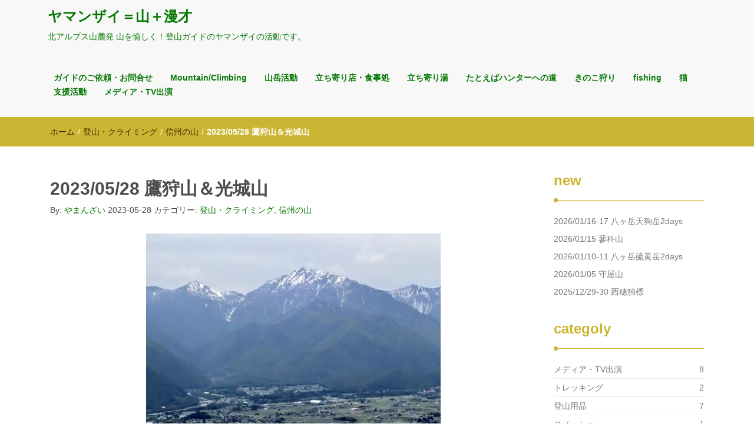

--- FILE ---
content_type: text/html; charset=UTF-8
request_url: https://blog.yamanzai.com/mountaneering/2023/05/28/12559/
body_size: 20480
content:
<!DOCTYPE html>
<html dir="ltr" lang="ja" prefix="og: https://ogp.me/ns#">
<head>
<meta charset="UTF-8">
<meta name="viewport" content="width=device-width, initial-scale=1">
<link rel="profile" href="http://gmpg.org/xfn/11">
<title>2023/05/28 鷹狩山＆光城山 | ヤマンザイ＝山＋漫才</title>
	<style>img:is([sizes="auto" i], [sizes^="auto," i]) { contain-intrinsic-size: 3000px 1500px }</style>
	
		<!-- All in One SEO 4.8.0 - aioseo.com -->
	<meta name="description" content="大人の修学旅行1日目。 信濃大町の鷹狩山でランチ。日曜日なのでハイカー、バイカー、マイカーの皆さんで賑わってい" />
	<meta name="robots" content="max-snippet:-1, max-image-preview:large, max-video-preview:-1" />
	<meta name="author" content="やまんざい"/>
	<meta name="google-site-verification" content="dVgoWTNqFjZ5uLYOkoEYorD5LkCcUpBan-mkL1QAouI" />
	<link rel="canonical" href="https://blog.yamanzai.com/mountaneering/2023/05/28/12559/" />
	<meta name="generator" content="All in One SEO (AIOSEO) 4.8.0" />
		<meta property="og:locale" content="ja_JP" />
		<meta property="og:site_name" content="山＋漫才" />
		<meta property="og:type" content="article" />
		<meta property="og:title" content="2023/05/28 鷹狩山＆光城山 | ヤマンザイ＝山＋漫才" />
		<meta property="og:description" content="大人の修学旅行1日目。 信濃大町の鷹狩山でランチ。日曜日なのでハイカー、バイカー、マイカーの皆さんで賑わってい" />
		<meta property="og:url" content="https://blog.yamanzai.com/mountaneering/2023/05/28/12559/" />
		<meta property="fb:app_id" content="135779350296346" />
		<meta property="og:image" content="https://blog.yamanzai.com/wp-content/uploads/2019/01/logo_yamanzai07.gif" />
		<meta property="og:image:secure_url" content="https://blog.yamanzai.com/wp-content/uploads/2019/01/logo_yamanzai07.gif" />
		<meta property="og:image:width" content="331" />
		<meta property="og:image:height" content="70" />
		<meta property="article:tag" content="登山・クライミング" />
		<meta property="article:tag" content="信州の山" />
		<meta property="article:published_time" content="2023-05-28T14:05:34+00:00" />
		<meta property="article:modified_time" content="2023-05-31T14:06:53+00:00" />
		<meta property="article:publisher" content="https://www.facebook.com/yamanzai.mountain.works/" />
		<meta name="twitter:card" content="summary" />
		<meta name="twitter:title" content="2023/05/28 鷹狩山＆光城山 | ヤマンザイ＝山＋漫才" />
		<meta name="twitter:description" content="大人の修学旅行1日目。 信濃大町の鷹狩山でランチ。日曜日なのでハイカー、バイカー、マイカーの皆さんで賑わってい" />
		<meta name="twitter:image" content="https://blog.yamanzai.com/wp-content/uploads/2019/01/logo_yamanzai07.gif" />
		<script type="application/ld+json" class="aioseo-schema">
			{"@context":"https:\/\/schema.org","@graph":[{"@type":"Article","@id":"https:\/\/blog.yamanzai.com\/mountaneering\/2023\/05\/28\/12559\/#article","name":"2023\/05\/28 \u9df9\u72e9\u5c71\uff06\u5149\u57ce\u5c71 | \u30e4\u30de\u30f3\u30b6\u30a4\uff1d\u5c71\uff0b\u6f2b\u624d","headline":"2023\/05\/28 \u9df9\u72e9\u5c71\uff06\u5149\u57ce\u5c71","author":{"@id":"https:\/\/blog.yamanzai.com\/author\/yamanzai\/#author"},"publisher":{"@id":"https:\/\/blog.yamanzai.com\/#organization"},"image":{"@type":"ImageObject","url":"https:\/\/i0.wp.com\/blog.yamanzai.com\/wp-content\/uploads\/2023\/05\/P5282335.jpg?fit=500%2C375&ssl=1","width":500,"height":375,"caption":"OLYMPUS DIGITAL CAMERA"},"datePublished":"2023-05-28T23:05:34+09:00","dateModified":"2023-05-31T23:06:53+09:00","inLanguage":"ja","mainEntityOfPage":{"@id":"https:\/\/blog.yamanzai.com\/mountaneering\/2023\/05\/28\/12559\/#webpage"},"isPartOf":{"@id":"https:\/\/blog.yamanzai.com\/mountaneering\/2023\/05\/28\/12559\/#webpage"},"articleSection":"\u767b\u5c71\u30fb\u30af\u30e9\u30a4\u30df\u30f3\u30b0, \u4fe1\u5dde\u306e\u5c71, \u30ae\u30e3\u30e9\u30ea\u30fc"},{"@type":"BreadcrumbList","@id":"https:\/\/blog.yamanzai.com\/mountaneering\/2023\/05\/28\/12559\/#breadcrumblist","itemListElement":[{"@type":"ListItem","@id":"https:\/\/blog.yamanzai.com\/#listItem","position":1,"name":"\u5bb6","item":"https:\/\/blog.yamanzai.com\/","nextItem":{"@type":"ListItem","@id":"https:\/\/blog.yamanzai.com\/category\/mountaneering\/#listItem","name":"\u767b\u5c71\u30fb\u30af\u30e9\u30a4\u30df\u30f3\u30b0"}},{"@type":"ListItem","@id":"https:\/\/blog.yamanzai.com\/category\/mountaneering\/#listItem","position":2,"name":"\u767b\u5c71\u30fb\u30af\u30e9\u30a4\u30df\u30f3\u30b0","item":"https:\/\/blog.yamanzai.com\/category\/mountaneering\/","nextItem":{"@type":"ListItem","@id":"https:\/\/blog.yamanzai.com\/mountaneering\/2023\/#listItem","name":"2023"},"previousItem":{"@type":"ListItem","@id":"https:\/\/blog.yamanzai.com\/#listItem","name":"\u5bb6"}},{"@type":"ListItem","@id":"https:\/\/blog.yamanzai.com\/mountaneering\/2023\/#listItem","position":3,"name":"2023","item":"https:\/\/blog.yamanzai.com\/mountaneering\/2023\/","nextItem":{"@type":"ListItem","@id":"https:\/\/blog.yamanzai.com\/mountaneering\/2023\/05\/#listItem","name":"May"},"previousItem":{"@type":"ListItem","@id":"https:\/\/blog.yamanzai.com\/category\/mountaneering\/#listItem","name":"\u767b\u5c71\u30fb\u30af\u30e9\u30a4\u30df\u30f3\u30b0"}},{"@type":"ListItem","@id":"https:\/\/blog.yamanzai.com\/mountaneering\/2023\/05\/#listItem","position":4,"name":"May","item":"https:\/\/blog.yamanzai.com\/mountaneering\/2023\/05\/","nextItem":{"@type":"ListItem","@id":"https:\/\/blog.yamanzai.com\/mountaneering\/2023\/05\/28\/#listItem","name":"28"},"previousItem":{"@type":"ListItem","@id":"https:\/\/blog.yamanzai.com\/mountaneering\/2023\/#listItem","name":"2023"}},{"@type":"ListItem","@id":"https:\/\/blog.yamanzai.com\/mountaneering\/2023\/05\/28\/#listItem","position":5,"name":"28","previousItem":{"@type":"ListItem","@id":"https:\/\/blog.yamanzai.com\/mountaneering\/2023\/05\/#listItem","name":"May"}}]},{"@type":"Organization","@id":"https:\/\/blog.yamanzai.com\/#organization","name":"\u5c71\uff0b\u6f2b\u624d\u3000\u30e4\u30de\u30f3\u30b6\u30a4","description":"\u5317\u30a2\u30eb\u30d7\u30b9\u5c71\u9e93\u767a \u5c71\u3092\u6109\u3057\u304f\uff01\u767b\u5c71\u30ac\u30a4\u30c9\u306e\u30e4\u30de\u30f3\u30b6\u30a4\u306e\u6d3b\u52d5\u3067\u3059\u3002","url":"https:\/\/blog.yamanzai.com\/","sameAs":["https:\/\/www.facebook.com\/yamanzai.mountain.works\/","https:\/\/www.instagram.com\/yamanzai.mountain\/"]},{"@type":"Person","@id":"https:\/\/blog.yamanzai.com\/author\/yamanzai\/#author","url":"https:\/\/blog.yamanzai.com\/author\/yamanzai\/","name":"\u3084\u307e\u3093\u3056\u3044","image":{"@type":"ImageObject","@id":"https:\/\/blog.yamanzai.com\/mountaneering\/2023\/05\/28\/12559\/#authorImage","url":"https:\/\/i0.wp.com\/blog.yamanzai.com\/wp-content\/uploads\/2017\/06\/cropped-cropped-logo_black.gif?fit=96%2C93&ssl=1","width":96,"height":96,"caption":"\u3084\u307e\u3093\u3056\u3044"}},{"@type":"WebPage","@id":"https:\/\/blog.yamanzai.com\/mountaneering\/2023\/05\/28\/12559\/#webpage","url":"https:\/\/blog.yamanzai.com\/mountaneering\/2023\/05\/28\/12559\/","name":"2023\/05\/28 \u9df9\u72e9\u5c71\uff06\u5149\u57ce\u5c71 | \u30e4\u30de\u30f3\u30b6\u30a4\uff1d\u5c71\uff0b\u6f2b\u624d","description":"\u5927\u4eba\u306e\u4fee\u5b66\u65c5\u884c1\u65e5\u76ee\u3002 \u4fe1\u6fc3\u5927\u753a\u306e\u9df9\u72e9\u5c71\u3067\u30e9\u30f3\u30c1\u3002\u65e5\u66dc\u65e5\u306a\u306e\u3067\u30cf\u30a4\u30ab\u30fc\u3001\u30d0\u30a4\u30ab\u30fc\u3001\u30de\u30a4\u30ab\u30fc\u306e\u7686\u3055\u3093\u3067\u8cd1\u308f\u3063\u3066\u3044","inLanguage":"ja","isPartOf":{"@id":"https:\/\/blog.yamanzai.com\/#website"},"breadcrumb":{"@id":"https:\/\/blog.yamanzai.com\/mountaneering\/2023\/05\/28\/12559\/#breadcrumblist"},"author":{"@id":"https:\/\/blog.yamanzai.com\/author\/yamanzai\/#author"},"creator":{"@id":"https:\/\/blog.yamanzai.com\/author\/yamanzai\/#author"},"image":{"@type":"ImageObject","url":"https:\/\/i0.wp.com\/blog.yamanzai.com\/wp-content\/uploads\/2023\/05\/P5282335.jpg?fit=500%2C375&ssl=1","@id":"https:\/\/blog.yamanzai.com\/mountaneering\/2023\/05\/28\/12559\/#mainImage","width":500,"height":375,"caption":"OLYMPUS DIGITAL CAMERA"},"primaryImageOfPage":{"@id":"https:\/\/blog.yamanzai.com\/mountaneering\/2023\/05\/28\/12559\/#mainImage"},"datePublished":"2023-05-28T23:05:34+09:00","dateModified":"2023-05-31T23:06:53+09:00"},{"@type":"WebSite","@id":"https:\/\/blog.yamanzai.com\/#website","url":"https:\/\/blog.yamanzai.com\/","name":"\u30e4\u30de\u30f3\u30b6\u30a4\uff1d\u5c71\uff0b\u6f2b\u624d","description":"\u5317\u30a2\u30eb\u30d7\u30b9\u5c71\u9e93\u767a \u5c71\u3092\u6109\u3057\u304f\uff01\u767b\u5c71\u30ac\u30a4\u30c9\u306e\u30e4\u30de\u30f3\u30b6\u30a4\u306e\u6d3b\u52d5\u3067\u3059\u3002","inLanguage":"ja","publisher":{"@id":"https:\/\/blog.yamanzai.com\/#organization"}}]}
		</script>
		<!-- All in One SEO -->

<link rel='dns-prefetch' href='//secure.gravatar.com' />
<link rel='dns-prefetch' href='//stats.wp.com' />
<link rel='dns-prefetch' href='//v0.wordpress.com' />
<link rel='preconnect' href='//i0.wp.com' />
<link rel="alternate" type="application/rss+xml" title="ヤマンザイ＝山＋漫才 &raquo; フィード" href="https://blog.yamanzai.com/feed/" />
<link rel="alternate" type="application/rss+xml" title="ヤマンザイ＝山＋漫才 &raquo; コメントフィード" href="https://blog.yamanzai.com/comments/feed/" />
<link rel="alternate" type="application/rss+xml" title="ヤマンザイ＝山＋漫才 &raquo; 2023/05/28 鷹狩山＆光城山 のコメントのフィード" href="https://blog.yamanzai.com/mountaneering/2023/05/28/12559/feed/" />
		<!-- This site uses the Google Analytics by MonsterInsights plugin v9.11.1 - Using Analytics tracking - https://www.monsterinsights.com/ -->
		<!-- Note: MonsterInsights is not currently configured on this site. The site owner needs to authenticate with Google Analytics in the MonsterInsights settings panel. -->
					<!-- No tracking code set -->
				<!-- / Google Analytics by MonsterInsights -->
		<script type="text/javascript">
/* <![CDATA[ */
window._wpemojiSettings = {"baseUrl":"https:\/\/s.w.org\/images\/core\/emoji\/15.0.3\/72x72\/","ext":".png","svgUrl":"https:\/\/s.w.org\/images\/core\/emoji\/15.0.3\/svg\/","svgExt":".svg","source":{"concatemoji":"https:\/\/blog.yamanzai.com\/wp-includes\/js\/wp-emoji-release.min.js?ver=6.7.4"}};
/*! This file is auto-generated */
!function(i,n){var o,s,e;function c(e){try{var t={supportTests:e,timestamp:(new Date).valueOf()};sessionStorage.setItem(o,JSON.stringify(t))}catch(e){}}function p(e,t,n){e.clearRect(0,0,e.canvas.width,e.canvas.height),e.fillText(t,0,0);var t=new Uint32Array(e.getImageData(0,0,e.canvas.width,e.canvas.height).data),r=(e.clearRect(0,0,e.canvas.width,e.canvas.height),e.fillText(n,0,0),new Uint32Array(e.getImageData(0,0,e.canvas.width,e.canvas.height).data));return t.every(function(e,t){return e===r[t]})}function u(e,t,n){switch(t){case"flag":return n(e,"\ud83c\udff3\ufe0f\u200d\u26a7\ufe0f","\ud83c\udff3\ufe0f\u200b\u26a7\ufe0f")?!1:!n(e,"\ud83c\uddfa\ud83c\uddf3","\ud83c\uddfa\u200b\ud83c\uddf3")&&!n(e,"\ud83c\udff4\udb40\udc67\udb40\udc62\udb40\udc65\udb40\udc6e\udb40\udc67\udb40\udc7f","\ud83c\udff4\u200b\udb40\udc67\u200b\udb40\udc62\u200b\udb40\udc65\u200b\udb40\udc6e\u200b\udb40\udc67\u200b\udb40\udc7f");case"emoji":return!n(e,"\ud83d\udc26\u200d\u2b1b","\ud83d\udc26\u200b\u2b1b")}return!1}function f(e,t,n){var r="undefined"!=typeof WorkerGlobalScope&&self instanceof WorkerGlobalScope?new OffscreenCanvas(300,150):i.createElement("canvas"),a=r.getContext("2d",{willReadFrequently:!0}),o=(a.textBaseline="top",a.font="600 32px Arial",{});return e.forEach(function(e){o[e]=t(a,e,n)}),o}function t(e){var t=i.createElement("script");t.src=e,t.defer=!0,i.head.appendChild(t)}"undefined"!=typeof Promise&&(o="wpEmojiSettingsSupports",s=["flag","emoji"],n.supports={everything:!0,everythingExceptFlag:!0},e=new Promise(function(e){i.addEventListener("DOMContentLoaded",e,{once:!0})}),new Promise(function(t){var n=function(){try{var e=JSON.parse(sessionStorage.getItem(o));if("object"==typeof e&&"number"==typeof e.timestamp&&(new Date).valueOf()<e.timestamp+604800&&"object"==typeof e.supportTests)return e.supportTests}catch(e){}return null}();if(!n){if("undefined"!=typeof Worker&&"undefined"!=typeof OffscreenCanvas&&"undefined"!=typeof URL&&URL.createObjectURL&&"undefined"!=typeof Blob)try{var e="postMessage("+f.toString()+"("+[JSON.stringify(s),u.toString(),p.toString()].join(",")+"));",r=new Blob([e],{type:"text/javascript"}),a=new Worker(URL.createObjectURL(r),{name:"wpTestEmojiSupports"});return void(a.onmessage=function(e){c(n=e.data),a.terminate(),t(n)})}catch(e){}c(n=f(s,u,p))}t(n)}).then(function(e){for(var t in e)n.supports[t]=e[t],n.supports.everything=n.supports.everything&&n.supports[t],"flag"!==t&&(n.supports.everythingExceptFlag=n.supports.everythingExceptFlag&&n.supports[t]);n.supports.everythingExceptFlag=n.supports.everythingExceptFlag&&!n.supports.flag,n.DOMReady=!1,n.readyCallback=function(){n.DOMReady=!0}}).then(function(){return e}).then(function(){var e;n.supports.everything||(n.readyCallback(),(e=n.source||{}).concatemoji?t(e.concatemoji):e.wpemoji&&e.twemoji&&(t(e.twemoji),t(e.wpemoji)))}))}((window,document),window._wpemojiSettings);
/* ]]> */
</script>
<link rel='stylesheet' id='jetpack_related-posts-css' href='https://blog.yamanzai.com/wp-content/plugins/jetpack/modules/related-posts/related-posts.css?ver=20240116' type='text/css' media='all' />
<style id='wp-emoji-styles-inline-css' type='text/css'>

	img.wp-smiley, img.emoji {
		display: inline !important;
		border: none !important;
		box-shadow: none !important;
		height: 1em !important;
		width: 1em !important;
		margin: 0 0.07em !important;
		vertical-align: -0.1em !important;
		background: none !important;
		padding: 0 !important;
	}
</style>
<link rel='stylesheet' id='wp-block-library-css' href='https://blog.yamanzai.com/wp-includes/css/dist/block-library/style.min.css?ver=6.7.4' type='text/css' media='all' />
<link rel='stylesheet' id='mediaelement-css' href='https://blog.yamanzai.com/wp-includes/js/mediaelement/mediaelementplayer-legacy.min.css?ver=4.2.17' type='text/css' media='all' />
<link rel='stylesheet' id='wp-mediaelement-css' href='https://blog.yamanzai.com/wp-includes/js/mediaelement/wp-mediaelement.min.css?ver=6.7.4' type='text/css' media='all' />
<style id='jetpack-sharing-buttons-style-inline-css' type='text/css'>
.jetpack-sharing-buttons__services-list{display:flex;flex-direction:row;flex-wrap:wrap;gap:0;list-style-type:none;margin:5px;padding:0}.jetpack-sharing-buttons__services-list.has-small-icon-size{font-size:12px}.jetpack-sharing-buttons__services-list.has-normal-icon-size{font-size:16px}.jetpack-sharing-buttons__services-list.has-large-icon-size{font-size:24px}.jetpack-sharing-buttons__services-list.has-huge-icon-size{font-size:36px}@media print{.jetpack-sharing-buttons__services-list{display:none!important}}.editor-styles-wrapper .wp-block-jetpack-sharing-buttons{gap:0;padding-inline-start:0}ul.jetpack-sharing-buttons__services-list.has-background{padding:1.25em 2.375em}
</style>
<style id='classic-theme-styles-inline-css' type='text/css'>
/*! This file is auto-generated */
.wp-block-button__link{color:#fff;background-color:#32373c;border-radius:9999px;box-shadow:none;text-decoration:none;padding:calc(.667em + 2px) calc(1.333em + 2px);font-size:1.125em}.wp-block-file__button{background:#32373c;color:#fff;text-decoration:none}
</style>
<style id='global-styles-inline-css' type='text/css'>
:root{--wp--preset--aspect-ratio--square: 1;--wp--preset--aspect-ratio--4-3: 4/3;--wp--preset--aspect-ratio--3-4: 3/4;--wp--preset--aspect-ratio--3-2: 3/2;--wp--preset--aspect-ratio--2-3: 2/3;--wp--preset--aspect-ratio--16-9: 16/9;--wp--preset--aspect-ratio--9-16: 9/16;--wp--preset--color--black: #000000;--wp--preset--color--cyan-bluish-gray: #abb8c3;--wp--preset--color--white: #ffffff;--wp--preset--color--pale-pink: #f78da7;--wp--preset--color--vivid-red: #cf2e2e;--wp--preset--color--luminous-vivid-orange: #ff6900;--wp--preset--color--luminous-vivid-amber: #fcb900;--wp--preset--color--light-green-cyan: #7bdcb5;--wp--preset--color--vivid-green-cyan: #00d084;--wp--preset--color--pale-cyan-blue: #8ed1fc;--wp--preset--color--vivid-cyan-blue: #0693e3;--wp--preset--color--vivid-purple: #9b51e0;--wp--preset--gradient--vivid-cyan-blue-to-vivid-purple: linear-gradient(135deg,rgba(6,147,227,1) 0%,rgb(155,81,224) 100%);--wp--preset--gradient--light-green-cyan-to-vivid-green-cyan: linear-gradient(135deg,rgb(122,220,180) 0%,rgb(0,208,130) 100%);--wp--preset--gradient--luminous-vivid-amber-to-luminous-vivid-orange: linear-gradient(135deg,rgba(252,185,0,1) 0%,rgba(255,105,0,1) 100%);--wp--preset--gradient--luminous-vivid-orange-to-vivid-red: linear-gradient(135deg,rgba(255,105,0,1) 0%,rgb(207,46,46) 100%);--wp--preset--gradient--very-light-gray-to-cyan-bluish-gray: linear-gradient(135deg,rgb(238,238,238) 0%,rgb(169,184,195) 100%);--wp--preset--gradient--cool-to-warm-spectrum: linear-gradient(135deg,rgb(74,234,220) 0%,rgb(151,120,209) 20%,rgb(207,42,186) 40%,rgb(238,44,130) 60%,rgb(251,105,98) 80%,rgb(254,248,76) 100%);--wp--preset--gradient--blush-light-purple: linear-gradient(135deg,rgb(255,206,236) 0%,rgb(152,150,240) 100%);--wp--preset--gradient--blush-bordeaux: linear-gradient(135deg,rgb(254,205,165) 0%,rgb(254,45,45) 50%,rgb(107,0,62) 100%);--wp--preset--gradient--luminous-dusk: linear-gradient(135deg,rgb(255,203,112) 0%,rgb(199,81,192) 50%,rgb(65,88,208) 100%);--wp--preset--gradient--pale-ocean: linear-gradient(135deg,rgb(255,245,203) 0%,rgb(182,227,212) 50%,rgb(51,167,181) 100%);--wp--preset--gradient--electric-grass: linear-gradient(135deg,rgb(202,248,128) 0%,rgb(113,206,126) 100%);--wp--preset--gradient--midnight: linear-gradient(135deg,rgb(2,3,129) 0%,rgb(40,116,252) 100%);--wp--preset--font-size--small: 13px;--wp--preset--font-size--medium: 20px;--wp--preset--font-size--large: 36px;--wp--preset--font-size--x-large: 42px;--wp--preset--spacing--20: 0.44rem;--wp--preset--spacing--30: 0.67rem;--wp--preset--spacing--40: 1rem;--wp--preset--spacing--50: 1.5rem;--wp--preset--spacing--60: 2.25rem;--wp--preset--spacing--70: 3.38rem;--wp--preset--spacing--80: 5.06rem;--wp--preset--shadow--natural: 6px 6px 9px rgba(0, 0, 0, 0.2);--wp--preset--shadow--deep: 12px 12px 50px rgba(0, 0, 0, 0.4);--wp--preset--shadow--sharp: 6px 6px 0px rgba(0, 0, 0, 0.2);--wp--preset--shadow--outlined: 6px 6px 0px -3px rgba(255, 255, 255, 1), 6px 6px rgba(0, 0, 0, 1);--wp--preset--shadow--crisp: 6px 6px 0px rgba(0, 0, 0, 1);}:where(.is-layout-flex){gap: 0.5em;}:where(.is-layout-grid){gap: 0.5em;}body .is-layout-flex{display: flex;}.is-layout-flex{flex-wrap: wrap;align-items: center;}.is-layout-flex > :is(*, div){margin: 0;}body .is-layout-grid{display: grid;}.is-layout-grid > :is(*, div){margin: 0;}:where(.wp-block-columns.is-layout-flex){gap: 2em;}:where(.wp-block-columns.is-layout-grid){gap: 2em;}:where(.wp-block-post-template.is-layout-flex){gap: 1.25em;}:where(.wp-block-post-template.is-layout-grid){gap: 1.25em;}.has-black-color{color: var(--wp--preset--color--black) !important;}.has-cyan-bluish-gray-color{color: var(--wp--preset--color--cyan-bluish-gray) !important;}.has-white-color{color: var(--wp--preset--color--white) !important;}.has-pale-pink-color{color: var(--wp--preset--color--pale-pink) !important;}.has-vivid-red-color{color: var(--wp--preset--color--vivid-red) !important;}.has-luminous-vivid-orange-color{color: var(--wp--preset--color--luminous-vivid-orange) !important;}.has-luminous-vivid-amber-color{color: var(--wp--preset--color--luminous-vivid-amber) !important;}.has-light-green-cyan-color{color: var(--wp--preset--color--light-green-cyan) !important;}.has-vivid-green-cyan-color{color: var(--wp--preset--color--vivid-green-cyan) !important;}.has-pale-cyan-blue-color{color: var(--wp--preset--color--pale-cyan-blue) !important;}.has-vivid-cyan-blue-color{color: var(--wp--preset--color--vivid-cyan-blue) !important;}.has-vivid-purple-color{color: var(--wp--preset--color--vivid-purple) !important;}.has-black-background-color{background-color: var(--wp--preset--color--black) !important;}.has-cyan-bluish-gray-background-color{background-color: var(--wp--preset--color--cyan-bluish-gray) !important;}.has-white-background-color{background-color: var(--wp--preset--color--white) !important;}.has-pale-pink-background-color{background-color: var(--wp--preset--color--pale-pink) !important;}.has-vivid-red-background-color{background-color: var(--wp--preset--color--vivid-red) !important;}.has-luminous-vivid-orange-background-color{background-color: var(--wp--preset--color--luminous-vivid-orange) !important;}.has-luminous-vivid-amber-background-color{background-color: var(--wp--preset--color--luminous-vivid-amber) !important;}.has-light-green-cyan-background-color{background-color: var(--wp--preset--color--light-green-cyan) !important;}.has-vivid-green-cyan-background-color{background-color: var(--wp--preset--color--vivid-green-cyan) !important;}.has-pale-cyan-blue-background-color{background-color: var(--wp--preset--color--pale-cyan-blue) !important;}.has-vivid-cyan-blue-background-color{background-color: var(--wp--preset--color--vivid-cyan-blue) !important;}.has-vivid-purple-background-color{background-color: var(--wp--preset--color--vivid-purple) !important;}.has-black-border-color{border-color: var(--wp--preset--color--black) !important;}.has-cyan-bluish-gray-border-color{border-color: var(--wp--preset--color--cyan-bluish-gray) !important;}.has-white-border-color{border-color: var(--wp--preset--color--white) !important;}.has-pale-pink-border-color{border-color: var(--wp--preset--color--pale-pink) !important;}.has-vivid-red-border-color{border-color: var(--wp--preset--color--vivid-red) !important;}.has-luminous-vivid-orange-border-color{border-color: var(--wp--preset--color--luminous-vivid-orange) !important;}.has-luminous-vivid-amber-border-color{border-color: var(--wp--preset--color--luminous-vivid-amber) !important;}.has-light-green-cyan-border-color{border-color: var(--wp--preset--color--light-green-cyan) !important;}.has-vivid-green-cyan-border-color{border-color: var(--wp--preset--color--vivid-green-cyan) !important;}.has-pale-cyan-blue-border-color{border-color: var(--wp--preset--color--pale-cyan-blue) !important;}.has-vivid-cyan-blue-border-color{border-color: var(--wp--preset--color--vivid-cyan-blue) !important;}.has-vivid-purple-border-color{border-color: var(--wp--preset--color--vivid-purple) !important;}.has-vivid-cyan-blue-to-vivid-purple-gradient-background{background: var(--wp--preset--gradient--vivid-cyan-blue-to-vivid-purple) !important;}.has-light-green-cyan-to-vivid-green-cyan-gradient-background{background: var(--wp--preset--gradient--light-green-cyan-to-vivid-green-cyan) !important;}.has-luminous-vivid-amber-to-luminous-vivid-orange-gradient-background{background: var(--wp--preset--gradient--luminous-vivid-amber-to-luminous-vivid-orange) !important;}.has-luminous-vivid-orange-to-vivid-red-gradient-background{background: var(--wp--preset--gradient--luminous-vivid-orange-to-vivid-red) !important;}.has-very-light-gray-to-cyan-bluish-gray-gradient-background{background: var(--wp--preset--gradient--very-light-gray-to-cyan-bluish-gray) !important;}.has-cool-to-warm-spectrum-gradient-background{background: var(--wp--preset--gradient--cool-to-warm-spectrum) !important;}.has-blush-light-purple-gradient-background{background: var(--wp--preset--gradient--blush-light-purple) !important;}.has-blush-bordeaux-gradient-background{background: var(--wp--preset--gradient--blush-bordeaux) !important;}.has-luminous-dusk-gradient-background{background: var(--wp--preset--gradient--luminous-dusk) !important;}.has-pale-ocean-gradient-background{background: var(--wp--preset--gradient--pale-ocean) !important;}.has-electric-grass-gradient-background{background: var(--wp--preset--gradient--electric-grass) !important;}.has-midnight-gradient-background{background: var(--wp--preset--gradient--midnight) !important;}.has-small-font-size{font-size: var(--wp--preset--font-size--small) !important;}.has-medium-font-size{font-size: var(--wp--preset--font-size--medium) !important;}.has-large-font-size{font-size: var(--wp--preset--font-size--large) !important;}.has-x-large-font-size{font-size: var(--wp--preset--font-size--x-large) !important;}
:where(.wp-block-post-template.is-layout-flex){gap: 1.25em;}:where(.wp-block-post-template.is-layout-grid){gap: 1.25em;}
:where(.wp-block-columns.is-layout-flex){gap: 2em;}:where(.wp-block-columns.is-layout-grid){gap: 2em;}
:root :where(.wp-block-pullquote){font-size: 1.5em;line-height: 1.6;}
</style>
<link rel='stylesheet' id='pz-linkcard-css-css' href='//blog.yamanzai.com/wp-content/uploads/pz-linkcard/style/style.min.css?ver=2.5.6.4.1' type='text/css' media='all' />
<link rel='stylesheet' id='ppress-frontend-css' href='https://blog.yamanzai.com/wp-content/plugins/wp-user-avatar/assets/css/frontend.min.css?ver=4.15.22' type='text/css' media='all' />
<link rel='stylesheet' id='ppress-flatpickr-css' href='https://blog.yamanzai.com/wp-content/plugins/wp-user-avatar/assets/flatpickr/flatpickr.min.css?ver=4.15.22' type='text/css' media='all' />
<link rel='stylesheet' id='ppress-select2-css' href='https://blog.yamanzai.com/wp-content/plugins/wp-user-avatar/assets/select2/select2.min.css?ver=6.7.4' type='text/css' media='all' />
<link rel='stylesheet' id='font-awesome-css' href='https://blog.yamanzai.com/wp-content/themes/imnews/css/font-awesome.min.css?ver=4.7.0' type='text/css' media='all' />
<link rel='stylesheet' id='stellarnav-css' href='https://blog.yamanzai.com/wp-content/themes/imnews/css/stellarnav.css?ver=1.1' type='text/css' media='all' />
<link rel='stylesheet' id='bootstrap-css' href='https://blog.yamanzai.com/wp-content/themes/imnews/css/bootstrap.min.css?ver=3.3.7' type='text/css' media='all' />
<link rel='stylesheet' id='imnews-default-css' href='https://blog.yamanzai.com/wp-content/themes/imnews/css/default.css?ver=6.7.4' type='text/css' media='all' />
<link rel='stylesheet' id='imnews-style-css' href='https://blog.yamanzai.com/wp-content/themes/imnews/style.css?ver=6.7.4' type='text/css' media='all' />
<style id='akismet-widget-style-inline-css' type='text/css'>

			.a-stats {
				--akismet-color-mid-green: #357b49;
				--akismet-color-white: #fff;
				--akismet-color-light-grey: #f6f7f7;

				max-width: 350px;
				width: auto;
			}

			.a-stats * {
				all: unset;
				box-sizing: border-box;
			}

			.a-stats strong {
				font-weight: 600;
			}

			.a-stats a.a-stats__link,
			.a-stats a.a-stats__link:visited,
			.a-stats a.a-stats__link:active {
				background: var(--akismet-color-mid-green);
				border: none;
				box-shadow: none;
				border-radius: 8px;
				color: var(--akismet-color-white);
				cursor: pointer;
				display: block;
				font-family: -apple-system, BlinkMacSystemFont, 'Segoe UI', 'Roboto', 'Oxygen-Sans', 'Ubuntu', 'Cantarell', 'Helvetica Neue', sans-serif;
				font-weight: 500;
				padding: 12px;
				text-align: center;
				text-decoration: none;
				transition: all 0.2s ease;
			}

			/* Extra specificity to deal with TwentyTwentyOne focus style */
			.widget .a-stats a.a-stats__link:focus {
				background: var(--akismet-color-mid-green);
				color: var(--akismet-color-white);
				text-decoration: none;
			}

			.a-stats a.a-stats__link:hover {
				filter: brightness(110%);
				box-shadow: 0 4px 12px rgba(0, 0, 0, 0.06), 0 0 2px rgba(0, 0, 0, 0.16);
			}

			.a-stats .count {
				color: var(--akismet-color-white);
				display: block;
				font-size: 1.5em;
				line-height: 1.4;
				padding: 0 13px;
				white-space: nowrap;
			}
		
</style>
<link rel='stylesheet' id='sharedaddy-css' href='https://blog.yamanzai.com/wp-content/plugins/jetpack/modules/sharedaddy/sharing.css?ver=14.4.1' type='text/css' media='all' />
<link rel='stylesheet' id='social-logos-css' href='https://blog.yamanzai.com/wp-content/plugins/jetpack/_inc/social-logos/social-logos.min.css?ver=14.4.1' type='text/css' media='all' />
<script type="text/javascript" id="jetpack_related-posts-js-extra">
/* <![CDATA[ */
var related_posts_js_options = {"post_heading":"h4"};
/* ]]> */
</script>
<script type="text/javascript" src="https://blog.yamanzai.com/wp-content/plugins/jetpack/_inc/build/related-posts/related-posts.min.js?ver=20240116" id="jetpack_related-posts-js"></script>
<script type="text/javascript" src="https://blog.yamanzai.com/wp-includes/js/jquery/jquery.min.js?ver=3.7.1" id="jquery-core-js"></script>
<script type="text/javascript" src="https://blog.yamanzai.com/wp-includes/js/jquery/jquery-migrate.min.js?ver=3.4.1" id="jquery-migrate-js"></script>
<script type="text/javascript" src="https://blog.yamanzai.com/wp-content/plugins/wp-user-avatar/assets/flatpickr/flatpickr.min.js?ver=4.15.22" id="ppress-flatpickr-js"></script>
<script type="text/javascript" src="https://blog.yamanzai.com/wp-content/plugins/wp-user-avatar/assets/select2/select2.min.js?ver=4.15.22" id="ppress-select2-js"></script>
<link rel="https://api.w.org/" href="https://blog.yamanzai.com/wp-json/" /><link rel="alternate" title="JSON" type="application/json" href="https://blog.yamanzai.com/wp-json/wp/v2/posts/12559" /><link rel="EditURI" type="application/rsd+xml" title="RSD" href="https://blog.yamanzai.com/xmlrpc.php?rsd" />
<meta name="generator" content="WordPress 6.7.4" />
<link rel='shortlink' href='https://wp.me/p8SVOK-3gz' />
<link rel="alternate" title="oEmbed (JSON)" type="application/json+oembed" href="https://blog.yamanzai.com/wp-json/oembed/1.0/embed?url=https%3A%2F%2Fblog.yamanzai.com%2Fmountaneering%2F2023%2F05%2F28%2F12559%2F" />
<link rel="alternate" title="oEmbed (XML)" type="text/xml+oembed" href="https://blog.yamanzai.com/wp-json/oembed/1.0/embed?url=https%3A%2F%2Fblog.yamanzai.com%2Fmountaneering%2F2023%2F05%2F28%2F12559%2F&#038;format=xml" />
	<style>img#wpstats{display:none}</style>
		<link rel="pingback" href="https://blog.yamanzai.com/xmlrpc.php">
<style type="text/css" id="custom-background-css">
body.custom-background { background-color: #ffffff; }
</style>
	<link rel="icon" href="https://i0.wp.com/blog.yamanzai.com/wp-content/uploads/2019/01/cropped-006.gif?fit=32%2C32&#038;ssl=1" sizes="32x32" />
<link rel="icon" href="https://i0.wp.com/blog.yamanzai.com/wp-content/uploads/2019/01/cropped-006.gif?fit=192%2C192&#038;ssl=1" sizes="192x192" />
<link rel="apple-touch-icon" href="https://i0.wp.com/blog.yamanzai.com/wp-content/uploads/2019/01/cropped-006.gif?fit=180%2C180&#038;ssl=1" />
<meta name="msapplication-TileImage" content="https://i0.wp.com/blog.yamanzai.com/wp-content/uploads/2019/01/cropped-006.gif?fit=270%2C270&#038;ssl=1" />
<style type="text/css">
.inline-dropdown,.comment .comment-reply-link{background-color: #ccb533}
.search-box-input .search-button,caption{background-color: #ccb533}
.side-area-post .side-area-heading,.side-area-post table{border-color:  #ccb533; color: #ccb533;}
.side-area-post .side-area-heading::after{background:#ccb533;}
.current{background:#ccb533;}
.next, .prev{color:#ccb533;}
.sidenews-post-image img,.tagcloud a:hover,.othernews-post-image img,.relatednews-post-image img,.similar-post-image img{background:#ccb533;}
.side-area-post ul li a:hover,cite,a{color:#ccb533;}
.side-area-post ul li.recentcomments a:hover{color: #ccb533;}    
.like-article h4{border-bottom: 1px solid #ccb533; color: #ccb533;}
#menubar .nav > li > a:hover{color:#ccb533;}
#menubar#main-nav ul ul li:hover > a, #main-nav ul ul li a:hover{color: #ccb533;}
.next, .prev{border:1px solid #ccb533;}
#top .navbar-toggle .icon-bar,.comment-form .submit,.current, .page-numbers:hover, .next:hover, .prev:hover{background:#ccb533; }
#menubar .nav > li > a,#menubar ul ul li a,#menubar .navbar-brand{ color: #057703; }
.comment .comment-metadata a,.othernews-post-title a,.relatednews-post-details .relatednews-post-title a,.similar-post-details .similar-post-title a,.news-title a,.comment-metadata > a,.comment-edit-link,.comment-reply-link,.logged-in-as > a,.ttl_tagline{ color: #057703; }
.comment .comment-metadata a:hover,.othernews-post-title a:hover,.relatednews-post-title a:hover,.footer-copyrights a:hover,.similar-post-title a:hover,.sidenews-post-heading > a:hover,.news-title a:hover,.comment-metadata > a:hover,.comment-edit-link:hover,.comment-reply-link:hover,.logged-in-as > a:hover,a:focus, a:hover{color: #ccb533;}
</style>
</head>
<body class="post-template-default single single-post postid-12559 single-format-gallery custom-background">
<!--menu-bar start-->
<header id="top">
    <div id="menubar">
        <div class="container">
            <div class="row">
                <nav class="navbar navbar-default">
                    <button type="button" class="navbar-toggle" data-toggle="collapse" data-target="#main-nav">
                        <span class="icon-bar"></span>
                        <span class="icon-bar"></span>
                        <span class="icon-bar"></span>                        
                    </button>
                    <div class="navbar-header">
                                                    <a class="navbar-brand" href="https://blog.yamanzai.com/" rel="home">ヤマンザイ＝山＋漫才</a>
                            <p class="ttl_tagline">北アルプス山麓発 山を愉しく！登山ガイドのヤマンザイの活動です。</p>
                    </div>
                    <div class="collapse navbar-collapse inline-list" id="main-nav">
                        <ul id="menu-home" class="nav navbar-nav nav-category"><li id="menu-item-15340" class="menu-item menu-item-type-post_type menu-item-object-page menu-item-15340"><a href="https://blog.yamanzai.com/hikingtourinjapan/">ガイドのご依頼・お問合せ</a></li>
<li id="menu-item-122" class="menu-item menu-item-type-taxonomy menu-item-object-category current-post-ancestor current-menu-parent current-post-parent menu-item-has-children menu-item-122"><a href="https://blog.yamanzai.com/category/mountaneering/">Mountain/Climbing</a>
<ul class="sub-menu">
	<li id="menu-item-395" class="menu-item menu-item-type-taxonomy menu-item-object-category menu-item-395"><a href="https://blog.yamanzai.com/category/mountaneering/north-alps/">北アルプス</a></li>
	<li id="menu-item-394" class="menu-item menu-item-type-taxonomy menu-item-object-category menu-item-394"><a href="https://blog.yamanzai.com/category/mountaneering/yatsugatake/">八ヶ岳・美ヶ原</a></li>
	<li id="menu-item-396" class="menu-item menu-item-type-taxonomy menu-item-object-category menu-item-396"><a href="https://blog.yamanzai.com/category/mountaneering/south-alps/">南アルプス</a></li>
	<li id="menu-item-124" class="menu-item menu-item-type-taxonomy menu-item-object-category current-post-ancestor current-menu-parent current-post-parent menu-item-124"><a href="https://blog.yamanzai.com/category/mountaneering/shinshu/">信州の山</a></li>
	<li id="menu-item-183" class="menu-item menu-item-type-taxonomy menu-item-object-category menu-item-183"><a href="https://blog.yamanzai.com/category/mountaneering/toyamago/">遠山郷</a></li>
	<li id="menu-item-3651" class="menu-item menu-item-type-taxonomy menu-item-object-category menu-item-3651"><a href="https://blog.yamanzai.com/category/mountaneering/joshinetsu/">上信越の山</a></li>
	<li id="menu-item-397" class="menu-item menu-item-type-taxonomy menu-item-object-category menu-item-397"><a href="https://blog.yamanzai.com/category/mountaneering/fuji/">富士山</a></li>
	<li id="menu-item-123" class="menu-item menu-item-type-taxonomy menu-item-object-category menu-item-123"><a href="https://blog.yamanzai.com/category/mountaneering/josh/">上州の山</a></li>
	<li id="menu-item-3653" class="menu-item menu-item-type-taxonomy menu-item-object-category menu-item-3653"><a href="https://blog.yamanzai.com/category/mountaneering/yamanashi-mountain/">山梨県の山</a></li>
	<li id="menu-item-3654" class="menu-item menu-item-type-taxonomy menu-item-object-category menu-item-3654"><a href="https://blog.yamanzai.com/category/mountaneering/%e5%8c%97%e6%b5%b7%e9%81%93%e3%81%ae%e5%b1%b1/">北海道の山</a></li>
	<li id="menu-item-3657" class="menu-item menu-item-type-taxonomy menu-item-object-category menu-item-3657"><a href="https://blog.yamanzai.com/category/mountaneering/%e5%9b%9b%e5%9b%bd%e3%81%ae%e5%b1%b1/">四国の山</a></li>
	<li id="menu-item-3656" class="menu-item menu-item-type-taxonomy menu-item-object-category menu-item-3656"><a href="https://blog.yamanzai.com/category/mountaneering/%e4%b9%9d%e5%b7%9e%e3%81%ae%e5%b1%b1/">九州の山</a></li>
	<li id="menu-item-3658" class="menu-item menu-item-type-taxonomy menu-item-object-category menu-item-3658"><a href="https://blog.yamanzai.com/category/mountaneering/%e5%b1%8b%e4%b9%85%e5%b3%b6/">屋久島</a></li>
	<li id="menu-item-120" class="menu-item menu-item-type-taxonomy menu-item-object-category menu-item-120"><a href="https://blog.yamanzai.com/category/mountaneering/climbing/">岩</a></li>
	<li id="menu-item-1052" class="menu-item menu-item-type-taxonomy menu-item-object-category menu-item-1052"><a href="https://blog.yamanzai.com/category/river/">沢</a></li>
	<li id="menu-item-1857" class="menu-item menu-item-type-taxonomy menu-item-object-category menu-item-1857"><a href="https://blog.yamanzai.com/category/mountaneering/ice/">アイス</a></li>
	<li id="menu-item-3661" class="menu-item menu-item-type-taxonomy menu-item-object-category menu-item-3661"><a href="https://blog.yamanzai.com/category/mountaneering/bc/">BC</a></li>
</ul>
</li>
<li id="menu-item-1549" class="menu-item menu-item-type-taxonomy menu-item-object-category menu-item-has-children menu-item-1549"><a href="https://blog.yamanzai.com/category/works/">山岳活動</a>
<ul class="sub-menu">
	<li id="menu-item-1550" class="menu-item menu-item-type-taxonomy menu-item-object-category menu-item-1550"><a href="https://blog.yamanzai.com/category/first-aid/">ファーストエイド</a></li>
	<li id="menu-item-1551" class="menu-item menu-item-type-taxonomy menu-item-object-category menu-item-1551"><a href="https://blog.yamanzai.com/category/equipment/">山道具</a></li>
</ul>
</li>
<li id="menu-item-728" class="menu-item menu-item-type-taxonomy menu-item-object-category menu-item-728"><a href="https://blog.yamanzai.com/category/shops/">立ち寄り店・食事処</a></li>
<li id="menu-item-1858" class="menu-item menu-item-type-taxonomy menu-item-object-category menu-item-1858"><a href="https://blog.yamanzai.com/category/hotspring/">立ち寄り湯</a></li>
<li id="menu-item-727" class="menu-item menu-item-type-taxonomy menu-item-object-category menu-item-727"><a href="https://blog.yamanzai.com/category/shinshulife/hunter/">たとえばハンターへの道</a></li>
<li id="menu-item-1548" class="menu-item menu-item-type-taxonomy menu-item-object-category menu-item-1548"><a href="https://blog.yamanzai.com/category/shinshulife/fungi/">きのこ狩り</a></li>
<li id="menu-item-1049" class="menu-item menu-item-type-taxonomy menu-item-object-category menu-item-1049"><a href="https://blog.yamanzai.com/category/shinshulife/fishing/">fishing</a></li>
<li id="menu-item-729" class="menu-item menu-item-type-taxonomy menu-item-object-category menu-item-729"><a href="https://blog.yamanzai.com/category/shinshulife/cats/">猫</a></li>
<li id="menu-item-4719" class="menu-item menu-item-type-taxonomy menu-item-object-category menu-item-4719"><a href="https://blog.yamanzai.com/category/aid/">支援活動</a></li>
<li id="menu-item-4720" class="menu-item menu-item-type-taxonomy menu-item-object-category menu-item-4720"><a href="https://blog.yamanzai.com/category/%e3%83%a1%e3%83%87%e3%82%a3%e3%82%a2%e3%83%bbtv%e5%87%ba%e6%bc%94/">メディア・TV出演</a></li>
</ul>                    </div>
                </nav>
            </div>
        </div>
    </div>
</header><div class="inline-dropdown">
	<div class="container">	
    	<div class="row">
	        <div class="col-sm-12">
	            <div class="path-category">
	                <ul id="breadcrumbs" class="breadcrumbs"><li class="item-home"><a class="bread-link bread-home" href="https://blog.yamanzai.com" title="ホーム">ホーム</a></li><li class="separator separator-home"> / </li><li class="item-cat"><a href="https://blog.yamanzai.com/category/mountaneering/">登山・クライミング</a></li><li class="separator"> / </li><li class="item-cat"><a href="https://blog.yamanzai.com/category/mountaneering/shinshu/">信州の山</a></li><li class="separator"> / </li><li class="item-current item-12559"><strong class="bread-current bread-12559" title="2023/05/28 鷹狩山＆光城山">2023/05/28 鷹狩山＆光城山</strong></li></ul>	            </div>
	        </div>
	    </div>
    </div>
</div>
<div class="container">
    <div class="row main-row">
        <div class="col-sm-9">
			<div class="news-posts" id="single-blog">	
				<div class="mainnews-post">
    <div class="row">
        <div class="col-sm-12">
            <div class="news-title">
        <h3><b>2023/05/28 鷹狩山＆光城山</b></h3>   
    <ul>
        <li>By: <a href="https://blog.yamanzai.com/author/yamanzai/" rel="tag"> やまんざい</a></li>
        <li><time datetime="2023-05-28T23:05:34+09:00">2023-05-28</time></li>
        <li>カテゴリー:  <a href="https://blog.yamanzai.com/category/mountaneering/" rel="category tag">登山・クライミング</a>, <a href="https://blog.yamanzai.com/category/mountaneering/shinshu/" rel="category tag">信州の山</a></li>
        <li> </li>
    </ul>
            </div>
        </div>
    </div>      
        <div class="label-img">
        <div>
            <img width="500" height="375" src="https://i0.wp.com/blog.yamanzai.com/wp-content/uploads/2023/05/P5282335.jpg?fit=500%2C375&amp;ssl=1" class="img-responsive mainnews-image wp-post-image" alt="" decoding="async" fetchpriority="high" srcset="https://i0.wp.com/blog.yamanzai.com/wp-content/uploads/2023/05/P5282335.jpg?w=500&amp;ssl=1 500w, https://i0.wp.com/blog.yamanzai.com/wp-content/uploads/2023/05/P5282335.jpg?resize=400%2C300&amp;ssl=1 400w" sizes="(max-width: 500px) 100vw, 500px" data-attachment-id="12566" data-permalink="https://blog.yamanzai.com/mountaneering/2023/05/28/12559/attachment/olympus-digital-camera-39/" data-orig-file="https://i0.wp.com/blog.yamanzai.com/wp-content/uploads/2023/05/P5282335.jpg?fit=500%2C375&amp;ssl=1" data-orig-size="500,375" data-comments-opened="0" data-image-meta="{&quot;aperture&quot;:&quot;14&quot;,&quot;credit&quot;:&quot;&quot;,&quot;camera&quot;:&quot;TG-5&quot;,&quot;caption&quot;:&quot;OLYMPUS DIGITAL CAMERA&quot;,&quot;created_timestamp&quot;:&quot;1685276292&quot;,&quot;copyright&quot;:&quot;&quot;,&quot;focal_length&quot;:&quot;10.29&quot;,&quot;iso&quot;:&quot;100&quot;,&quot;shutter_speed&quot;:&quot;0.005&quot;,&quot;title&quot;:&quot;OLYMPUS DIGITAL CAMERA&quot;,&quot;orientation&quot;:&quot;1&quot;}" data-image-title="P5282335" data-image-description="" data-image-caption="&lt;p&gt;OLYMPUS DIGITAL CAMERA&lt;/p&gt;
" data-medium-file="https://i0.wp.com/blog.yamanzai.com/wp-content/uploads/2023/05/P5282335.jpg?fit=500%2C375&amp;ssl=1" data-large-file="https://i0.wp.com/blog.yamanzai.com/wp-content/uploads/2023/05/P5282335.jpg?fit=500%2C375&amp;ssl=1" />        </div>
                <div class="label">
            <div class="row label-row">
                <div class="col-sm-11 col-xs-9 label-column no-padding">
                    <span class="mcat_name">登山・クライミング</span>                     
                </div>
                            </div>
        </div>
    </div>
        <div class="news-details">
        <div class="news">
            
<p>大人の修学旅行1日目。</p>



<p></p>



<p>信濃大町の鷹狩山でランチ。日曜日なのでハイカー、バイカー、マイカーの皆さんで賑わっていました。</p>



<figure class="wp-block-image"><img data-recalc-dims="1" decoding="async" width="500" height="375" data-attachment-id="12558" data-permalink="https://blog.yamanzai.com/mountaneering/2023/05/28/12559/attachment/p52823355098967006576622886/" data-orig-file="https://i0.wp.com/blog.yamanzai.com/wp-content/uploads/2023/05/p52823355098967006576622886.jpg?fit=500%2C375&amp;ssl=1" data-orig-size="500,375" data-comments-opened="0" data-image-meta="{&quot;aperture&quot;:&quot;0&quot;,&quot;credit&quot;:&quot;&quot;,&quot;camera&quot;:&quot;&quot;,&quot;caption&quot;:&quot;&quot;,&quot;created_timestamp&quot;:&quot;0&quot;,&quot;copyright&quot;:&quot;&quot;,&quot;focal_length&quot;:&quot;0&quot;,&quot;iso&quot;:&quot;0&quot;,&quot;shutter_speed&quot;:&quot;0&quot;,&quot;title&quot;:&quot;&quot;,&quot;orientation&quot;:&quot;0&quot;}" data-image-title="p52823355098967006576622886" data-image-description="" data-image-caption="" data-medium-file="https://i0.wp.com/blog.yamanzai.com/wp-content/uploads/2023/05/p52823355098967006576622886.jpg?fit=500%2C375&amp;ssl=1" data-large-file="https://i0.wp.com/blog.yamanzai.com/wp-content/uploads/2023/05/p52823355098967006576622886.jpg?fit=500%2C375&amp;ssl=1" src="https://i0.wp.com/blog.yamanzai.com/wp-content/uploads/2023/05/p52823355098967006576622886.jpg?resize=500%2C375&#038;ssl=1" alt="" class="wp-image-12558" srcset="https://i0.wp.com/blog.yamanzai.com/wp-content/uploads/2023/05/p52823355098967006576622886.jpg?w=500&amp;ssl=1 500w, https://i0.wp.com/blog.yamanzai.com/wp-content/uploads/2023/05/p52823355098967006576622886.jpg?resize=400%2C300&amp;ssl=1 400w" sizes="(max-width: 500px) 100vw, 500px" /></figure>



<p>食後は大町市立山岳博物館を見学。スポーツとしての登山の黎明期の映像、資料がとても興味深いので、北アルプス登山の際に是非、お立ち寄り下さい。</p>



<p> </p>



<p>入口では「おおまぴょん」がお出迎えしてくれます。</p>



<figure class="wp-block-image"><img data-recalc-dims="1" decoding="async" width="500" height="375" data-attachment-id="12563" data-permalink="https://blog.yamanzai.com/mountaneering/2023/05/28/12559/attachment/dsc_75261833689159282174118/" data-orig-file="https://i0.wp.com/blog.yamanzai.com/wp-content/uploads/2023/05/dsc_75261833689159282174118.jpg?fit=500%2C375&amp;ssl=1" data-orig-size="500,375" data-comments-opened="0" data-image-meta="{&quot;aperture&quot;:&quot;0&quot;,&quot;credit&quot;:&quot;&quot;,&quot;camera&quot;:&quot;&quot;,&quot;caption&quot;:&quot;&quot;,&quot;created_timestamp&quot;:&quot;0&quot;,&quot;copyright&quot;:&quot;&quot;,&quot;focal_length&quot;:&quot;0&quot;,&quot;iso&quot;:&quot;0&quot;,&quot;shutter_speed&quot;:&quot;0&quot;,&quot;title&quot;:&quot;&quot;,&quot;orientation&quot;:&quot;0&quot;}" data-image-title="dsc_75261833689159282174118" data-image-description="" data-image-caption="" data-medium-file="https://i0.wp.com/blog.yamanzai.com/wp-content/uploads/2023/05/dsc_75261833689159282174118.jpg?fit=500%2C375&amp;ssl=1" data-large-file="https://i0.wp.com/blog.yamanzai.com/wp-content/uploads/2023/05/dsc_75261833689159282174118.jpg?fit=500%2C375&amp;ssl=1" src="https://i0.wp.com/blog.yamanzai.com/wp-content/uploads/2023/05/dsc_75261833689159282174118.jpg?resize=500%2C375&#038;ssl=1" alt="" class="wp-image-12563" srcset="https://i0.wp.com/blog.yamanzai.com/wp-content/uploads/2023/05/dsc_75261833689159282174118.jpg?w=500&amp;ssl=1 500w, https://i0.wp.com/blog.yamanzai.com/wp-content/uploads/2023/05/dsc_75261833689159282174118.jpg?resize=400%2C300&amp;ssl=1 400w" sizes="(max-width: 500px) 100vw, 500px" /></figure>



<p>企画展で「ホネ展」やってました！</p>



<figure class="wp-block-image size-large"><img data-recalc-dims="1" loading="lazy" decoding="async" width="500" height="375" data-attachment-id="12562" data-permalink="https://blog.yamanzai.com/mountaneering/2023/05/28/12559/attachment/dsc_75252399840695288754563/" data-orig-file="https://i0.wp.com/blog.yamanzai.com/wp-content/uploads/2023/05/dsc_75252399840695288754563.jpg?fit=500%2C375&amp;ssl=1" data-orig-size="500,375" data-comments-opened="0" data-image-meta="{&quot;aperture&quot;:&quot;0&quot;,&quot;credit&quot;:&quot;&quot;,&quot;camera&quot;:&quot;&quot;,&quot;caption&quot;:&quot;&quot;,&quot;created_timestamp&quot;:&quot;0&quot;,&quot;copyright&quot;:&quot;&quot;,&quot;focal_length&quot;:&quot;0&quot;,&quot;iso&quot;:&quot;0&quot;,&quot;shutter_speed&quot;:&quot;0&quot;,&quot;title&quot;:&quot;&quot;,&quot;orientation&quot;:&quot;0&quot;}" data-image-title="dsc_75252399840695288754563" data-image-description="" data-image-caption="" data-medium-file="https://i0.wp.com/blog.yamanzai.com/wp-content/uploads/2023/05/dsc_75252399840695288754563.jpg?fit=500%2C375&amp;ssl=1" data-large-file="https://i0.wp.com/blog.yamanzai.com/wp-content/uploads/2023/05/dsc_75252399840695288754563.jpg?fit=500%2C375&amp;ssl=1" src="https://i0.wp.com/blog.yamanzai.com/wp-content/uploads/2023/05/dsc_75252399840695288754563.jpg?resize=500%2C375&#038;ssl=1" alt="" class="wp-image-12562" srcset="https://i0.wp.com/blog.yamanzai.com/wp-content/uploads/2023/05/dsc_75252399840695288754563.jpg?w=500&amp;ssl=1 500w, https://i0.wp.com/blog.yamanzai.com/wp-content/uploads/2023/05/dsc_75252399840695288754563.jpg?resize=400%2C300&amp;ssl=1 400w" sizes="auto, (max-width: 500px) 100vw, 500px" /></figure>



<p>田舎のお宅拝見ツアーでヤマンザイがプロデュースする農家民宿「レフヒオ・ラパス」にも御案内しました。</p>



<figure class="wp-block-image size-large"><img data-recalc-dims="1" loading="lazy" decoding="async" width="500" height="375" data-attachment-id="12560" data-permalink="https://blog.yamanzai.com/mountaneering/2023/05/28/12559/attachment/fb_img_16854139125834724268316497434831/" data-orig-file="https://i0.wp.com/blog.yamanzai.com/wp-content/uploads/2023/05/fb_img_16854139125834724268316497434831.jpg?fit=500%2C375&amp;ssl=1" data-orig-size="500,375" data-comments-opened="0" data-image-meta="{&quot;aperture&quot;:&quot;0&quot;,&quot;credit&quot;:&quot;&quot;,&quot;camera&quot;:&quot;&quot;,&quot;caption&quot;:&quot;&quot;,&quot;created_timestamp&quot;:&quot;0&quot;,&quot;copyright&quot;:&quot;&quot;,&quot;focal_length&quot;:&quot;0&quot;,&quot;iso&quot;:&quot;0&quot;,&quot;shutter_speed&quot;:&quot;0&quot;,&quot;title&quot;:&quot;&quot;,&quot;orientation&quot;:&quot;0&quot;}" data-image-title="fb_img_16854139125834724268316497434831" data-image-description="" data-image-caption="" data-medium-file="https://i0.wp.com/blog.yamanzai.com/wp-content/uploads/2023/05/fb_img_16854139125834724268316497434831.jpg?fit=500%2C375&amp;ssl=1" data-large-file="https://i0.wp.com/blog.yamanzai.com/wp-content/uploads/2023/05/fb_img_16854139125834724268316497434831.jpg?fit=500%2C375&amp;ssl=1" src="https://i0.wp.com/blog.yamanzai.com/wp-content/uploads/2023/05/fb_img_16854139125834724268316497434831.jpg?resize=500%2C375&#038;ssl=1" alt="" class="wp-image-12560" srcset="https://i0.wp.com/blog.yamanzai.com/wp-content/uploads/2023/05/fb_img_16854139125834724268316497434831.jpg?w=500&amp;ssl=1 500w, https://i0.wp.com/blog.yamanzai.com/wp-content/uploads/2023/05/fb_img_16854139125834724268316497434831.jpg?resize=400%2C300&amp;ssl=1 400w" sizes="auto, (max-width: 500px) 100vw, 500px" /></figure>



<p>そして安曇野のソウルマウンテン・光城山へ。</p>



<p>今の時期は菖蒲が目立ちます。</p>



<figure class="wp-block-image size-large"><img data-recalc-dims="1" loading="lazy" decoding="async" width="500" height="375" data-attachment-id="12561" data-permalink="https://blog.yamanzai.com/mountaneering/2023/05/28/12559/attachment/p52823454092187852500330790/" data-orig-file="https://i0.wp.com/blog.yamanzai.com/wp-content/uploads/2023/05/p52823454092187852500330790.jpg?fit=500%2C375&amp;ssl=1" data-orig-size="500,375" data-comments-opened="0" data-image-meta="{&quot;aperture&quot;:&quot;0&quot;,&quot;credit&quot;:&quot;&quot;,&quot;camera&quot;:&quot;&quot;,&quot;caption&quot;:&quot;&quot;,&quot;created_timestamp&quot;:&quot;0&quot;,&quot;copyright&quot;:&quot;&quot;,&quot;focal_length&quot;:&quot;0&quot;,&quot;iso&quot;:&quot;0&quot;,&quot;shutter_speed&quot;:&quot;0&quot;,&quot;title&quot;:&quot;&quot;,&quot;orientation&quot;:&quot;0&quot;}" data-image-title="p52823454092187852500330790" data-image-description="" data-image-caption="" data-medium-file="https://i0.wp.com/blog.yamanzai.com/wp-content/uploads/2023/05/p52823454092187852500330790.jpg?fit=500%2C375&amp;ssl=1" data-large-file="https://i0.wp.com/blog.yamanzai.com/wp-content/uploads/2023/05/p52823454092187852500330790.jpg?fit=500%2C375&amp;ssl=1" src="https://i0.wp.com/blog.yamanzai.com/wp-content/uploads/2023/05/p52823454092187852500330790.jpg?resize=500%2C375&#038;ssl=1" alt="" class="wp-image-12561" srcset="https://i0.wp.com/blog.yamanzai.com/wp-content/uploads/2023/05/p52823454092187852500330790.jpg?w=500&amp;ssl=1 500w, https://i0.wp.com/blog.yamanzai.com/wp-content/uploads/2023/05/p52823454092187852500330790.jpg?resize=400%2C300&amp;ssl=1 400w" sizes="auto, (max-width: 500px) 100vw, 500px" /></figure>



<p>山頂付近には休憩所や神社があります。北アルプス南部の展望が良好です。</p>



<figure class="wp-block-image size-large"><img data-recalc-dims="1" loading="lazy" decoding="async" width="500" height="375" data-attachment-id="12564" data-permalink="https://blog.yamanzai.com/mountaneering/2023/05/28/12559/attachment/p52823568908535383871109060/" data-orig-file="https://i0.wp.com/blog.yamanzai.com/wp-content/uploads/2023/05/p52823568908535383871109060.jpg?fit=500%2C375&amp;ssl=1" data-orig-size="500,375" data-comments-opened="0" data-image-meta="{&quot;aperture&quot;:&quot;0&quot;,&quot;credit&quot;:&quot;&quot;,&quot;camera&quot;:&quot;&quot;,&quot;caption&quot;:&quot;&quot;,&quot;created_timestamp&quot;:&quot;0&quot;,&quot;copyright&quot;:&quot;&quot;,&quot;focal_length&quot;:&quot;0&quot;,&quot;iso&quot;:&quot;0&quot;,&quot;shutter_speed&quot;:&quot;0&quot;,&quot;title&quot;:&quot;&quot;,&quot;orientation&quot;:&quot;0&quot;}" data-image-title="p52823568908535383871109060" data-image-description="" data-image-caption="" data-medium-file="https://i0.wp.com/blog.yamanzai.com/wp-content/uploads/2023/05/p52823568908535383871109060.jpg?fit=500%2C375&amp;ssl=1" data-large-file="https://i0.wp.com/blog.yamanzai.com/wp-content/uploads/2023/05/p52823568908535383871109060.jpg?fit=500%2C375&amp;ssl=1" src="https://i0.wp.com/blog.yamanzai.com/wp-content/uploads/2023/05/p52823568908535383871109060.jpg?resize=500%2C375&#038;ssl=1" alt="" class="wp-image-12564" srcset="https://i0.wp.com/blog.yamanzai.com/wp-content/uploads/2023/05/p52823568908535383871109060.jpg?w=500&amp;ssl=1 500w, https://i0.wp.com/blog.yamanzai.com/wp-content/uploads/2023/05/p52823568908535383871109060.jpg?resize=400%2C300&amp;ssl=1 400w" sizes="auto, (max-width: 500px) 100vw, 500px" /></figure>



<p>ディナーは安曇野市三郷温のイタリアンレストラン「フェリチタァ」にて。</p>



<figure class="wp-block-image size-large"><img data-recalc-dims="1" loading="lazy" decoding="async" width="500" height="375" data-attachment-id="12565" data-permalink="https://blog.yamanzai.com/mountaneering/2023/05/28/12559/attachment/p52823757450660850786145499/" data-orig-file="https://i0.wp.com/blog.yamanzai.com/wp-content/uploads/2023/05/p52823757450660850786145499.jpg?fit=500%2C375&amp;ssl=1" data-orig-size="500,375" data-comments-opened="0" data-image-meta="{&quot;aperture&quot;:&quot;0&quot;,&quot;credit&quot;:&quot;&quot;,&quot;camera&quot;:&quot;&quot;,&quot;caption&quot;:&quot;&quot;,&quot;created_timestamp&quot;:&quot;0&quot;,&quot;copyright&quot;:&quot;&quot;,&quot;focal_length&quot;:&quot;0&quot;,&quot;iso&quot;:&quot;0&quot;,&quot;shutter_speed&quot;:&quot;0&quot;,&quot;title&quot;:&quot;&quot;,&quot;orientation&quot;:&quot;0&quot;}" data-image-title="p52823757450660850786145499" data-image-description="" data-image-caption="" data-medium-file="https://i0.wp.com/blog.yamanzai.com/wp-content/uploads/2023/05/p52823757450660850786145499.jpg?fit=500%2C375&amp;ssl=1" data-large-file="https://i0.wp.com/blog.yamanzai.com/wp-content/uploads/2023/05/p52823757450660850786145499.jpg?fit=500%2C375&amp;ssl=1" src="https://i0.wp.com/blog.yamanzai.com/wp-content/uploads/2023/05/p52823757450660850786145499.jpg?resize=500%2C375&#038;ssl=1" alt="" class="wp-image-12565" srcset="https://i0.wp.com/blog.yamanzai.com/wp-content/uploads/2023/05/p52823757450660850786145499.jpg?w=500&amp;ssl=1 500w, https://i0.wp.com/blog.yamanzai.com/wp-content/uploads/2023/05/p52823757450660850786145499.jpg?resize=400%2C300&amp;ssl=1 400w" sizes="auto, (max-width: 500px) 100vw, 500px" /></figure>



<p>ご馳走様でした。</p>



<p></p>



<p>内容盛りだくさんの一日になりました。</p>



<p></p>



<p>AKR</p>
<div class="sharedaddy sd-sharing-enabled"><div class="robots-nocontent sd-block sd-social sd-social-icon sd-sharing"><h3 class="sd-title">共有:</h3><div class="sd-content"><ul><li class="share-twitter"><a rel="nofollow noopener noreferrer" data-shared="sharing-twitter-12559" class="share-twitter sd-button share-icon no-text" href="https://blog.yamanzai.com/mountaneering/2023/05/28/12559/?share=twitter" target="_blank" title="クリックして Twitter で共有" ><span></span><span class="sharing-screen-reader-text">クリックして Twitter で共有 (新しいウィンドウで開きます)</span></a></li><li class="share-facebook"><a rel="nofollow noopener noreferrer" data-shared="sharing-facebook-12559" class="share-facebook sd-button share-icon no-text" href="https://blog.yamanzai.com/mountaneering/2023/05/28/12559/?share=facebook" target="_blank" title="Facebook で共有するにはクリックしてください" ><span></span><span class="sharing-screen-reader-text">Facebook で共有するにはクリックしてください (新しいウィンドウで開きます)</span></a></li><li class="share-end"></li></ul></div></div></div>
<div id='jp-relatedposts' class='jp-relatedposts' >
	
</div>        </div>
    </div>
</div>

<div class="relatednews-post">
            <div class="row like-article similar-article">
        <div class="col-sm-12">
            <h4><b>類似のニュース</b></h4>
        </div>
    </div>
    <div class="row">
                <div class="col-sm-4">
            <div class="relatednews-post-panel">
                <div class="label-img">
                    <div class="relatednews-post-image">
                        <a href="https://blog.yamanzai.com/mountaneering/2026/01/17/17852/">
                        <img width="260" height="160" src="https://i0.wp.com/blog.yamanzai.com/wp-content/uploads/2026/01/P11709267E2.jpg?resize=260%2C160&amp;ssl=1" class="attachment-imnews-related-thumbnail size-imnews-related-thumbnail wp-post-image" alt="" decoding="async" loading="lazy" data-attachment-id="17860" data-permalink="https://blog.yamanzai.com/mountaneering/2026/01/17/17852/attachment/olympus-digital-camera-957/" data-orig-file="https://i0.wp.com/blog.yamanzai.com/wp-content/uploads/2026/01/P11709267E2.jpg?fit=500%2C375&amp;ssl=1" data-orig-size="500,375" data-comments-opened="0" data-image-meta="{&quot;aperture&quot;:&quot;4&quot;,&quot;credit&quot;:&quot;&quot;,&quot;camera&quot;:&quot;TG-5&quot;,&quot;caption&quot;:&quot;OLYMPUS DIGITAL CAMERA&quot;,&quot;created_timestamp&quot;:&quot;1768641328&quot;,&quot;copyright&quot;:&quot;&quot;,&quot;focal_length&quot;:&quot;7.86&quot;,&quot;iso&quot;:&quot;100&quot;,&quot;shutter_speed&quot;:&quot;0.001&quot;,&quot;title&quot;:&quot;OLYMPUS DIGITAL CAMERA&quot;,&quot;orientation&quot;:&quot;1&quot;}" data-image-title="P1170926~2" data-image-description="" data-image-caption="&lt;p&gt;OLYMPUS DIGITAL CAMERA&lt;/p&gt;
" data-medium-file="https://i0.wp.com/blog.yamanzai.com/wp-content/uploads/2026/01/P11709267E2.jpg?fit=500%2C375&amp;ssl=1" data-large-file="https://i0.wp.com/blog.yamanzai.com/wp-content/uploads/2026/01/P11709267E2.jpg?fit=500%2C375&amp;ssl=1" />                        </a>
                    </div>
                                        <div class="label">
                        <div class="row label-row">
                            <div class="col-sm-9 col-xs-9 label-column no-padding">
                                <span>雪山登山</span>
                            </div>
                                                    </div>
                    </div>
                </div>
            <div class="relatednews-post-details">
                <div class="relatednews-post-title">
                    <h5><b><a href="https://blog.yamanzai.com/mountaneering/2026/01/17/17852/">2026/01/16-17 八ヶ岳天狗岳2days</a></b></h5>
                </div>
                <div class="relatednews-post-news">
                    <p>八ヶ岳の天狗岳をご案内してきました。ピッケル・アイゼンを使用するルートとしては硫黄岳と並んで初心者向 &hellip; </p>
<div class="sharedaddy sd-sharing-enabled"><div class="robots-nocontent sd-block sd-social sd-social-icon sd-sharing"><h3 class="sd-title">共有:</h3><div class="sd-content"><ul><li class="share-twitter"><a rel="nofollow noopener noreferrer" data-shared="sharing-twitter-17852" class="share-twitter sd-button share-icon no-text" href="https://blog.yamanzai.com/mountaneering/2026/01/17/17852/?share=twitter" target="_blank" title="クリックして Twitter で共有" ><span></span><span class="sharing-screen-reader-text">クリックして Twitter で共有 (新しいウィンドウで開きます)</span></a></li><li class="share-facebook"><a rel="nofollow noopener noreferrer" data-shared="sharing-facebook-17852" class="share-facebook sd-button share-icon no-text" href="https://blog.yamanzai.com/mountaneering/2026/01/17/17852/?share=facebook" target="_blank" title="Facebook で共有するにはクリックしてください" ><span></span><span class="sharing-screen-reader-text">Facebook で共有するにはクリックしてください (新しいウィンドウで開きます)</span></a></li><li class="share-end"></li></ul></div></div></div>                </div>
            </div>
        </div> 
    </div>
            <div class="col-sm-4">
            <div class="relatednews-post-panel">
                <div class="label-img">
                    <div class="relatednews-post-image">
                        <a href="https://blog.yamanzai.com/mountaneering/2026/01/15/17846/">
                        <img width="260" height="160" src="https://i0.wp.com/blog.yamanzai.com/wp-content/uploads/2026/01/P1150795_1.jpg?resize=260%2C160&amp;ssl=1" class="attachment-imnews-related-thumbnail size-imnews-related-thumbnail wp-post-image" alt="" decoding="async" loading="lazy" data-attachment-id="17845" data-permalink="https://blog.yamanzai.com/mountaneering/2026/01/15/17846/attachment/olympus-digital-camera-948/" data-orig-file="https://i0.wp.com/blog.yamanzai.com/wp-content/uploads/2026/01/P1150795_1.jpg?fit=500%2C375&amp;ssl=1" data-orig-size="500,375" data-comments-opened="0" data-image-meta="{&quot;aperture&quot;:&quot;8&quot;,&quot;credit&quot;:&quot;&quot;,&quot;camera&quot;:&quot;TG-5&quot;,&quot;caption&quot;:&quot;OLYMPUS DIGITAL CAMERA&quot;,&quot;created_timestamp&quot;:&quot;1768477882&quot;,&quot;copyright&quot;:&quot;&quot;,&quot;focal_length&quot;:&quot;4.5&quot;,&quot;iso&quot;:&quot;100&quot;,&quot;shutter_speed&quot;:&quot;0.002&quot;,&quot;title&quot;:&quot;OLYMPUS DIGITAL CAMERA&quot;,&quot;orientation&quot;:&quot;1&quot;}" data-image-title="P1150795_1" data-image-description="" data-image-caption="&lt;p&gt;OLYMPUS DIGITAL CAMERA&lt;/p&gt;
" data-medium-file="https://i0.wp.com/blog.yamanzai.com/wp-content/uploads/2026/01/P1150795_1.jpg?fit=500%2C375&amp;ssl=1" data-large-file="https://i0.wp.com/blog.yamanzai.com/wp-content/uploads/2026/01/P1150795_1.jpg?fit=500%2C375&amp;ssl=1" />                        </a>
                    </div>
                                        <div class="label">
                        <div class="row label-row">
                            <div class="col-sm-9 col-xs-9 label-column no-padding">
                                <span>百名山</span>
                            </div>
                                                    </div>
                    </div>
                </div>
            <div class="relatednews-post-details">
                <div class="relatednews-post-title">
                    <h5><b><a href="https://blog.yamanzai.com/mountaneering/2026/01/15/17846/">2026/01/15 蓼科山</a></b></h5>
                </div>
                <div class="relatednews-post-news">
                    <p>蓼科山をご案内してきました。 三連休明けの平日のせいか駐車場はガラ空きで労せず駐車することができまし &hellip; </p>
<div class="sharedaddy sd-sharing-enabled"><div class="robots-nocontent sd-block sd-social sd-social-icon sd-sharing"><h3 class="sd-title">共有:</h3><div class="sd-content"><ul><li class="share-twitter"><a rel="nofollow noopener noreferrer" data-shared="sharing-twitter-17846" class="share-twitter sd-button share-icon no-text" href="https://blog.yamanzai.com/mountaneering/2026/01/15/17846/?share=twitter" target="_blank" title="クリックして Twitter で共有" ><span></span><span class="sharing-screen-reader-text">クリックして Twitter で共有 (新しいウィンドウで開きます)</span></a></li><li class="share-facebook"><a rel="nofollow noopener noreferrer" data-shared="sharing-facebook-17846" class="share-facebook sd-button share-icon no-text" href="https://blog.yamanzai.com/mountaneering/2026/01/15/17846/?share=facebook" target="_blank" title="Facebook で共有するにはクリックしてください" ><span></span><span class="sharing-screen-reader-text">Facebook で共有するにはクリックしてください (新しいウィンドウで開きます)</span></a></li><li class="share-end"></li></ul></div></div></div>                </div>
            </div>
        </div> 
    </div>
            <div class="col-sm-4">
            <div class="relatednews-post-panel">
                <div class="label-img">
                    <div class="relatednews-post-image">
                        <a href="https://blog.yamanzai.com/mountaneering/2026/01/05/17823/">
                        <img width="260" height="160" src="https://i0.wp.com/blog.yamanzai.com/wp-content/uploads/2026/01/P10505847E2.jpg?resize=260%2C160&amp;ssl=1" class="attachment-imnews-related-thumbnail size-imnews-related-thumbnail wp-post-image" alt="" decoding="async" loading="lazy" data-attachment-id="17822" data-permalink="https://blog.yamanzai.com/mountaneering/2026/01/05/17823/attachment/olympus-digital-camera-937/" data-orig-file="https://i0.wp.com/blog.yamanzai.com/wp-content/uploads/2026/01/P10505847E2.jpg?fit=500%2C375&amp;ssl=1" data-orig-size="500,375" data-comments-opened="0" data-image-meta="{&quot;aperture&quot;:&quot;2.8&quot;,&quot;credit&quot;:&quot;&quot;,&quot;camera&quot;:&quot;TG-5&quot;,&quot;caption&quot;:&quot;OLYMPUS DIGITAL CAMERA&quot;,&quot;created_timestamp&quot;:&quot;1767615777&quot;,&quot;copyright&quot;:&quot;&quot;,&quot;focal_length&quot;:&quot;4.5&quot;,&quot;iso&quot;:&quot;100&quot;,&quot;shutter_speed&quot;:&quot;0.0015625&quot;,&quot;title&quot;:&quot;OLYMPUS DIGITAL CAMERA&quot;,&quot;orientation&quot;:&quot;1&quot;}" data-image-title="P1050584~2" data-image-description="" data-image-caption="&lt;p&gt;OLYMPUS DIGITAL CAMERA&lt;/p&gt;
" data-medium-file="https://i0.wp.com/blog.yamanzai.com/wp-content/uploads/2026/01/P10505847E2.jpg?fit=500%2C375&amp;ssl=1" data-large-file="https://i0.wp.com/blog.yamanzai.com/wp-content/uploads/2026/01/P10505847E2.jpg?fit=500%2C375&amp;ssl=1" />                        </a>
                    </div>
                                        <div class="label">
                        <div class="row label-row">
                            <div class="col-sm-9 col-xs-9 label-column no-padding">
                                <span>登山・クライミング</span>
                            </div>
                                                    </div>
                    </div>
                </div>
            <div class="relatednews-post-details">
                <div class="relatednews-post-title">
                    <h5><b><a href="https://blog.yamanzai.com/mountaneering/2026/01/05/17823/">2026/01/05 守屋山</a></b></h5>
                </div>
                <div class="relatednews-post-news">
                    <p>諏訪大社の御神体・守屋山へ。 「水呑広場」付近から足元が雪になり、チェーンスパイクを装着。 守屋山の &hellip; </p>
<div class="sharedaddy sd-sharing-enabled"><div class="robots-nocontent sd-block sd-social sd-social-icon sd-sharing"><h3 class="sd-title">共有:</h3><div class="sd-content"><ul><li class="share-twitter"><a rel="nofollow noopener noreferrer" data-shared="sharing-twitter-17823" class="share-twitter sd-button share-icon no-text" href="https://blog.yamanzai.com/mountaneering/2026/01/05/17823/?share=twitter" target="_blank" title="クリックして Twitter で共有" ><span></span><span class="sharing-screen-reader-text">クリックして Twitter で共有 (新しいウィンドウで開きます)</span></a></li><li class="share-facebook"><a rel="nofollow noopener noreferrer" data-shared="sharing-facebook-17823" class="share-facebook sd-button share-icon no-text" href="https://blog.yamanzai.com/mountaneering/2026/01/05/17823/?share=facebook" target="_blank" title="Facebook で共有するにはクリックしてください" ><span></span><span class="sharing-screen-reader-text">Facebook で共有するにはクリックしてください (新しいウィンドウで開きます)</span></a></li><li class="share-end"></li></ul></div></div></div>                </div>
            </div>
        </div> 
    </div>
    </div>			</div>	
		</div>
	</div>
	<div class="col-sm-3">
    <div class="side-area">
    	
		<aside class="side-area-post">
		<div class="side-area-heading"><h4><b>new</b></h4></div>
		<ul>
											<li>
					<a href="https://blog.yamanzai.com/mountaneering/2026/01/17/17852/">2026/01/16-17 八ヶ岳天狗岳2days</a>
									</li>
											<li>
					<a href="https://blog.yamanzai.com/mountaneering/2026/01/15/17846/">2026/01/15 蓼科山</a>
									</li>
											<li>
					<a href="https://blog.yamanzai.com/mountaneering/yatsugatake/2026/01/12/17834/">2026/01/10-11 八ヶ岳硫黄岳2days</a>
									</li>
											<li>
					<a href="https://blog.yamanzai.com/mountaneering/2026/01/05/17823/">2026/01/05 守屋山</a>
									</li>
											<li>
					<a href="https://blog.yamanzai.com/mountaneering/2025/12/30/17800/">2025/12/29-30 西穂独標</a>
									</li>
					</ul>

		</aside><aside class="side-area-post"><div class="side-area-heading"><h4><b>categoly</b></h4></div>    <ul class="categories">
    	<li class="cat-item cat-item-314"><a href="https://blog.yamanzai.com/category/%e3%83%a1%e3%83%87%e3%82%a3%e3%82%a2%e3%83%bbtv%e5%87%ba%e6%bc%94/">メディア・TV出演<span class="news-numbers">8</span></a>
	<li class="cat-item cat-item-484"><a href="https://blog.yamanzai.com/category/%e3%83%88%e3%83%ac%e3%83%83%e3%82%ad%e3%83%b3%e3%82%b0/">トレッキング<span class="news-numbers">2</span></a>
	<li class="cat-item cat-item-367"><a href="https://blog.yamanzai.com/category/登山用品/">登山用品<span class="news-numbers">7</span></a>
	<li class="cat-item cat-item-504"><a href="https://blog.yamanzai.com/category/%e3%82%b9%e3%83%8e%e3%83%bc%e3%82%b7%e3%83%a5%e3%83%bc/">スノーシュー<span class="news-numbers">1</span></a>
	<li class="cat-item cat-item-287"><a href="https://blog.yamanzai.com/category/bolivia-excursion-2018/">ボリビア登山<span class="news-numbers">13</span></a>
	<li class="cat-item cat-item-6"><a href="https://blog.yamanzai.com/category/mountaneering/">登山・クライミング<span class="news-numbers">906</span></a>
	<li class="cat-item cat-item-4"><a href="https://blog.yamanzai.com/category/river/">沢遡行・釣り river/fishing<span class="news-numbers">51</span></a>
	<li class="cat-item cat-item-23"><a href="https://blog.yamanzai.com/category/works/">山岳活動<span class="news-numbers">36</span></a>
	<li class="cat-item cat-item-89"><a href="https://blog.yamanzai.com/category/first-aid/">ファーストエイド<span class="news-numbers">6</span></a>
	<li class="cat-item cat-item-28"><a href="https://blog.yamanzai.com/category/equipment/">山道具<span class="news-numbers">10</span></a>
	<li class="cat-item cat-item-13"><a href="https://blog.yamanzai.com/category/shinshulife/">信州暮らし<span class="news-numbers">119</span></a>
	<li class="cat-item cat-item-26"><a href="https://blog.yamanzai.com/category/shops/">お立寄り店<span class="news-numbers">13</span></a>
	<li class="cat-item cat-item-162"><a href="https://blog.yamanzai.com/category/hotspring/">立ち寄り湯<span class="news-numbers">18</span></a>
	<li class="cat-item cat-item-149"><a href="https://blog.yamanzai.com/category/aid/">支援活動<span class="news-numbers">27</span></a>
	<li class="cat-item cat-item-2"><a href="https://blog.yamanzai.com/category/news/">おしらせ<span class="news-numbers">10</span></a>
	<li class="cat-item cat-item-77"><a href="https://blog.yamanzai.com/category/goods/">ヤマンザイ グッズ<span class="news-numbers">1</span></a>
    </ul>
    </aside><aside class="side-area-post"><aside class="side-area-post">
	<div class="search-box">
		<div class="row">
			<div class="col-sm-12">
    			<form role="search" method="get" id="searchform" class="searchform" action="https://blog.yamanzai.com/" >
	    			<div class="input-group search-box-input">
		    			<input type="text" value="" name="s" id="s" class="form-control search-box-form" placeholder="検索" />
		    			<span class="input-group-btn search-button-span">
		    				<button class="btn btn-default search-button" type="submit"><i class="fa fa-search"></i></button>
						</span>
					</div>	
				</form>	
			</div>
		</div>		
	</div>
</aside></aside><aside class="side-area-post"><div id="calendar_wrap" class="calendar_wrap"><table id="wp-calendar" class="wp-calendar-table">
	<caption>2023年5月</caption>
	<thead>
	<tr>
		<th scope="col" title="月曜日">月</th>
		<th scope="col" title="火曜日">火</th>
		<th scope="col" title="水曜日">水</th>
		<th scope="col" title="木曜日">木</th>
		<th scope="col" title="金曜日">金</th>
		<th scope="col" title="土曜日">土</th>
		<th scope="col" title="日曜日">日</th>
	</tr>
	</thead>
	<tbody>
	<tr><td>1</td><td><a href="https://blog.yamanzai.com/2023/05/02/" aria-label="2023年5月2日 に投稿を公開">2</a></td><td><a href="https://blog.yamanzai.com/2023/05/03/" aria-label="2023年5月3日 に投稿を公開">3</a></td><td>4</td><td>5</td><td>6</td><td>7</td>
	</tr>
	<tr>
		<td><a href="https://blog.yamanzai.com/2023/05/08/" aria-label="2023年5月8日 に投稿を公開">8</a></td><td>9</td><td><a href="https://blog.yamanzai.com/2023/05/10/" aria-label="2023年5月10日 に投稿を公開">10</a></td><td>11</td><td><a href="https://blog.yamanzai.com/2023/05/12/" aria-label="2023年5月12日 に投稿を公開">12</a></td><td>13</td><td>14</td>
	</tr>
	<tr>
		<td>15</td><td><a href="https://blog.yamanzai.com/2023/05/16/" aria-label="2023年5月16日 に投稿を公開">16</a></td><td>17</td><td><a href="https://blog.yamanzai.com/2023/05/18/" aria-label="2023年5月18日 に投稿を公開">18</a></td><td>19</td><td>20</td><td><a href="https://blog.yamanzai.com/2023/05/21/" aria-label="2023年5月21日 に投稿を公開">21</a></td>
	</tr>
	<tr>
		<td>22</td><td>23</td><td>24</td><td>25</td><td>26</td><td><a href="https://blog.yamanzai.com/2023/05/27/" aria-label="2023年5月27日 に投稿を公開">27</a></td><td><a href="https://blog.yamanzai.com/2023/05/28/" aria-label="2023年5月28日 に投稿を公開">28</a></td>
	</tr>
	<tr>
		<td>29</td><td>30</td><td>31</td>
		<td class="pad" colspan="4">&nbsp;</td>
	</tr>
	</tbody>
	</table><nav aria-label="前と次の月" class="wp-calendar-nav">
		<span class="wp-calendar-nav-prev"><a href="https://blog.yamanzai.com/2023/04/">&laquo; 4月</a></span>
		<span class="pad">&nbsp;</span>
		<span class="wp-calendar-nav-next"><a href="https://blog.yamanzai.com/2023/06/">6月 &raquo;</a></span>
	</nav></div></aside><aside class="side-area-post"><div class="side-area-heading"><h4><b>アーカイブ</b></h4></div>		<label class="screen-reader-text" for="archives-dropdown-2">アーカイブ</label>
		<select id="archives-dropdown-2" name="archive-dropdown">
			
			<option value="">月を選択</option>
				<option value='https://blog.yamanzai.com/2026/01/'> 2026年1月 &nbsp;(4)</option>
	<option value='https://blog.yamanzai.com/2025/12/'> 2025年12月 &nbsp;(5)</option>
	<option value='https://blog.yamanzai.com/2025/11/'> 2025年11月 &nbsp;(4)</option>
	<option value='https://blog.yamanzai.com/2025/10/'> 2025年10月 &nbsp;(6)</option>
	<option value='https://blog.yamanzai.com/2025/09/'> 2025年9月 &nbsp;(9)</option>
	<option value='https://blog.yamanzai.com/2025/08/'> 2025年8月 &nbsp;(11)</option>
	<option value='https://blog.yamanzai.com/2025/07/'> 2025年7月 &nbsp;(11)</option>
	<option value='https://blog.yamanzai.com/2025/06/'> 2025年6月 &nbsp;(9)</option>
	<option value='https://blog.yamanzai.com/2025/05/'> 2025年5月 &nbsp;(10)</option>
	<option value='https://blog.yamanzai.com/2025/04/'> 2025年4月 &nbsp;(7)</option>
	<option value='https://blog.yamanzai.com/2025/03/'> 2025年3月 &nbsp;(7)</option>
	<option value='https://blog.yamanzai.com/2025/02/'> 2025年2月 &nbsp;(14)</option>
	<option value='https://blog.yamanzai.com/2025/01/'> 2025年1月 &nbsp;(5)</option>
	<option value='https://blog.yamanzai.com/2024/12/'> 2024年12月 &nbsp;(3)</option>
	<option value='https://blog.yamanzai.com/2024/11/'> 2024年11月 &nbsp;(9)</option>
	<option value='https://blog.yamanzai.com/2024/10/'> 2024年10月 &nbsp;(12)</option>
	<option value='https://blog.yamanzai.com/2024/09/'> 2024年9月 &nbsp;(7)</option>
	<option value='https://blog.yamanzai.com/2024/08/'> 2024年8月 &nbsp;(11)</option>
	<option value='https://blog.yamanzai.com/2024/07/'> 2024年7月 &nbsp;(9)</option>
	<option value='https://blog.yamanzai.com/2024/06/'> 2024年6月 &nbsp;(12)</option>
	<option value='https://blog.yamanzai.com/2024/05/'> 2024年5月 &nbsp;(8)</option>
	<option value='https://blog.yamanzai.com/2024/04/'> 2024年4月 &nbsp;(9)</option>
	<option value='https://blog.yamanzai.com/2024/03/'> 2024年3月 &nbsp;(5)</option>
	<option value='https://blog.yamanzai.com/2024/02/'> 2024年2月 &nbsp;(10)</option>
	<option value='https://blog.yamanzai.com/2024/01/'> 2024年1月 &nbsp;(7)</option>
	<option value='https://blog.yamanzai.com/2023/12/'> 2023年12月 &nbsp;(3)</option>
	<option value='https://blog.yamanzai.com/2023/11/'> 2023年11月 &nbsp;(6)</option>
	<option value='https://blog.yamanzai.com/2023/10/'> 2023年10月 &nbsp;(10)</option>
	<option value='https://blog.yamanzai.com/2023/09/'> 2023年9月 &nbsp;(7)</option>
	<option value='https://blog.yamanzai.com/2023/08/'> 2023年8月 &nbsp;(9)</option>
	<option value='https://blog.yamanzai.com/2023/07/'> 2023年7月 &nbsp;(7)</option>
	<option value='https://blog.yamanzai.com/2023/06/'> 2023年6月 &nbsp;(3)</option>
	<option value='https://blog.yamanzai.com/2023/05/'> 2023年5月 &nbsp;(11)</option>
	<option value='https://blog.yamanzai.com/2023/04/'> 2023年4月 &nbsp;(8)</option>
	<option value='https://blog.yamanzai.com/2023/03/'> 2023年3月 &nbsp;(13)</option>
	<option value='https://blog.yamanzai.com/2023/02/'> 2023年2月 &nbsp;(11)</option>
	<option value='https://blog.yamanzai.com/2023/01/'> 2023年1月 &nbsp;(11)</option>
	<option value='https://blog.yamanzai.com/2022/12/'> 2022年12月 &nbsp;(10)</option>
	<option value='https://blog.yamanzai.com/2022/11/'> 2022年11月 &nbsp;(9)</option>
	<option value='https://blog.yamanzai.com/2022/10/'> 2022年10月 &nbsp;(10)</option>
	<option value='https://blog.yamanzai.com/2022/09/'> 2022年9月 &nbsp;(5)</option>
	<option value='https://blog.yamanzai.com/2022/08/'> 2022年8月 &nbsp;(7)</option>
	<option value='https://blog.yamanzai.com/2022/07/'> 2022年7月 &nbsp;(8)</option>
	<option value='https://blog.yamanzai.com/2022/06/'> 2022年6月 &nbsp;(10)</option>
	<option value='https://blog.yamanzai.com/2022/05/'> 2022年5月 &nbsp;(10)</option>
	<option value='https://blog.yamanzai.com/2022/04/'> 2022年4月 &nbsp;(12)</option>
	<option value='https://blog.yamanzai.com/2022/03/'> 2022年3月 &nbsp;(7)</option>
	<option value='https://blog.yamanzai.com/2022/02/'> 2022年2月 &nbsp;(14)</option>
	<option value='https://blog.yamanzai.com/2022/01/'> 2022年1月 &nbsp;(12)</option>
	<option value='https://blog.yamanzai.com/2021/12/'> 2021年12月 &nbsp;(7)</option>
	<option value='https://blog.yamanzai.com/2021/11/'> 2021年11月 &nbsp;(8)</option>
	<option value='https://blog.yamanzai.com/2021/10/'> 2021年10月 &nbsp;(11)</option>
	<option value='https://blog.yamanzai.com/2021/09/'> 2021年9月 &nbsp;(14)</option>
	<option value='https://blog.yamanzai.com/2021/08/'> 2021年8月 &nbsp;(10)</option>
	<option value='https://blog.yamanzai.com/2021/07/'> 2021年7月 &nbsp;(9)</option>
	<option value='https://blog.yamanzai.com/2021/06/'> 2021年6月 &nbsp;(10)</option>
	<option value='https://blog.yamanzai.com/2021/05/'> 2021年5月 &nbsp;(8)</option>
	<option value='https://blog.yamanzai.com/2021/04/'> 2021年4月 &nbsp;(8)</option>
	<option value='https://blog.yamanzai.com/2021/03/'> 2021年3月 &nbsp;(14)</option>
	<option value='https://blog.yamanzai.com/2021/02/'> 2021年2月 &nbsp;(10)</option>
	<option value='https://blog.yamanzai.com/2021/01/'> 2021年1月 &nbsp;(12)</option>
	<option value='https://blog.yamanzai.com/2020/12/'> 2020年12月 &nbsp;(9)</option>
	<option value='https://blog.yamanzai.com/2020/11/'> 2020年11月 &nbsp;(6)</option>
	<option value='https://blog.yamanzai.com/2020/10/'> 2020年10月 &nbsp;(8)</option>
	<option value='https://blog.yamanzai.com/2020/09/'> 2020年9月 &nbsp;(8)</option>
	<option value='https://blog.yamanzai.com/2020/08/'> 2020年8月 &nbsp;(6)</option>
	<option value='https://blog.yamanzai.com/2020/07/'> 2020年7月 &nbsp;(7)</option>
	<option value='https://blog.yamanzai.com/2020/06/'> 2020年6月 &nbsp;(5)</option>
	<option value='https://blog.yamanzai.com/2020/05/'> 2020年5月 &nbsp;(6)</option>
	<option value='https://blog.yamanzai.com/2020/04/'> 2020年4月 &nbsp;(3)</option>
	<option value='https://blog.yamanzai.com/2020/03/'> 2020年3月 &nbsp;(16)</option>
	<option value='https://blog.yamanzai.com/2020/02/'> 2020年2月 &nbsp;(15)</option>
	<option value='https://blog.yamanzai.com/2020/01/'> 2020年1月 &nbsp;(17)</option>
	<option value='https://blog.yamanzai.com/2019/12/'> 2019年12月 &nbsp;(13)</option>
	<option value='https://blog.yamanzai.com/2019/11/'> 2019年11月 &nbsp;(9)</option>
	<option value='https://blog.yamanzai.com/2019/10/'> 2019年10月 &nbsp;(7)</option>
	<option value='https://blog.yamanzai.com/2019/09/'> 2019年9月 &nbsp;(9)</option>
	<option value='https://blog.yamanzai.com/2019/08/'> 2019年8月 &nbsp;(14)</option>
	<option value='https://blog.yamanzai.com/2019/07/'> 2019年7月 &nbsp;(12)</option>
	<option value='https://blog.yamanzai.com/2019/06/'> 2019年6月 &nbsp;(8)</option>
	<option value='https://blog.yamanzai.com/2019/05/'> 2019年5月 &nbsp;(12)</option>
	<option value='https://blog.yamanzai.com/2019/04/'> 2019年4月 &nbsp;(11)</option>
	<option value='https://blog.yamanzai.com/2019/03/'> 2019年3月 &nbsp;(10)</option>
	<option value='https://blog.yamanzai.com/2019/02/'> 2019年2月 &nbsp;(16)</option>
	<option value='https://blog.yamanzai.com/2019/01/'> 2019年1月 &nbsp;(22)</option>
	<option value='https://blog.yamanzai.com/2018/12/'> 2018年12月 &nbsp;(8)</option>
	<option value='https://blog.yamanzai.com/2018/11/'> 2018年11月 &nbsp;(7)</option>
	<option value='https://blog.yamanzai.com/2018/10/'> 2018年10月 &nbsp;(20)</option>
	<option value='https://blog.yamanzai.com/2018/09/'> 2018年9月 &nbsp;(10)</option>
	<option value='https://blog.yamanzai.com/2018/08/'> 2018年8月 &nbsp;(7)</option>
	<option value='https://blog.yamanzai.com/2018/07/'> 2018年7月 &nbsp;(11)</option>
	<option value='https://blog.yamanzai.com/2018/06/'> 2018年6月 &nbsp;(6)</option>
	<option value='https://blog.yamanzai.com/2018/05/'> 2018年5月 &nbsp;(8)</option>
	<option value='https://blog.yamanzai.com/2018/04/'> 2018年4月 &nbsp;(8)</option>
	<option value='https://blog.yamanzai.com/2018/03/'> 2018年3月 &nbsp;(12)</option>
	<option value='https://blog.yamanzai.com/2018/02/'> 2018年2月 &nbsp;(11)</option>
	<option value='https://blog.yamanzai.com/2018/01/'> 2018年1月 &nbsp;(15)</option>
	<option value='https://blog.yamanzai.com/2017/12/'> 2017年12月 &nbsp;(18)</option>
	<option value='https://blog.yamanzai.com/2017/11/'> 2017年11月 &nbsp;(17)</option>
	<option value='https://blog.yamanzai.com/2017/10/'> 2017年10月 &nbsp;(18)</option>
	<option value='https://blog.yamanzai.com/2017/09/'> 2017年9月 &nbsp;(23)</option>
	<option value='https://blog.yamanzai.com/2017/08/'> 2017年8月 &nbsp;(13)</option>
	<option value='https://blog.yamanzai.com/2017/07/'> 2017年7月 &nbsp;(18)</option>
	<option value='https://blog.yamanzai.com/2017/06/'> 2017年6月 &nbsp;(9)</option>
	<option value='https://blog.yamanzai.com/2017/05/'> 2017年5月 &nbsp;(1)</option>

		</select>

			<script type="text/javascript">
/* <![CDATA[ */

(function() {
	var dropdown = document.getElementById( "archives-dropdown-2" );
	function onSelectChange() {
		if ( dropdown.options[ dropdown.selectedIndex ].value !== '' ) {
			document.location.href = this.options[ this.selectedIndex ].value;
		}
	}
	dropdown.onchange = onSelectChange;
})();

/* ]]> */
</script>
</aside><aside class="side-area-post"><aside class="side-area-post">
	<div class="search-box">
		<div class="row">
			<div class="col-sm-12">
    			<form role="search" method="get" id="searchform" class="searchform" action="https://blog.yamanzai.com/" >
	    			<div class="input-group search-box-input">
		    			<input type="text" value="" name="s" id="s" class="form-control search-box-form" placeholder="検索" />
		    			<span class="input-group-btn search-button-span">
		    				<button class="btn btn-default search-button" type="submit"><i class="fa fa-search"></i></button>
						</span>
					</div>	
				</form>	
			</div>
		</div>		
	</div>
</aside></aside><aside class="side-area-post"><div class="side-area-heading"><h4><b>langage</b></h4></div><div id="google_translate_element"></div></aside>    </div>
</div>	</div>
</div>	
 <footer class="widget-footer">
    <div class="container">
      <div class="widget-footer-row">
        <div class="row">
                                                </div>
      </div>
    </div>
</footer>
<footer class="menu-footer">
  <div class="container">
    <div class="menu-footer-row">
      <div class="row">
        <div class="col-sm-9 col-xs-12">
          <nav class="navbar">
            <div class="menu-home-container"><ul id="menu-home-1" class="nav navbar-nav menu-footer-links"><li class="menu-item menu-item-type-post_type menu-item-object-page menu-item-15340"><a href="https://blog.yamanzai.com/hikingtourinjapan/">ガイドのご依頼・お問合せ</a></li>
<li class="menu-item menu-item-type-taxonomy menu-item-object-category current-post-ancestor current-menu-parent current-post-parent menu-item-has-children menu-item-122"><a href="https://blog.yamanzai.com/category/mountaneering/">Mountain/Climbing</a>
<ul class="sub-menu">
	<li class="menu-item menu-item-type-taxonomy menu-item-object-category menu-item-395"><a href="https://blog.yamanzai.com/category/mountaneering/north-alps/">北アルプス</a></li>
	<li class="menu-item menu-item-type-taxonomy menu-item-object-category menu-item-394"><a href="https://blog.yamanzai.com/category/mountaneering/yatsugatake/">八ヶ岳・美ヶ原</a></li>
	<li class="menu-item menu-item-type-taxonomy menu-item-object-category menu-item-396"><a href="https://blog.yamanzai.com/category/mountaneering/south-alps/">南アルプス</a></li>
	<li class="menu-item menu-item-type-taxonomy menu-item-object-category current-post-ancestor current-menu-parent current-post-parent menu-item-124"><a href="https://blog.yamanzai.com/category/mountaneering/shinshu/">信州の山</a></li>
	<li class="menu-item menu-item-type-taxonomy menu-item-object-category menu-item-183"><a href="https://blog.yamanzai.com/category/mountaneering/toyamago/">遠山郷</a></li>
	<li class="menu-item menu-item-type-taxonomy menu-item-object-category menu-item-3651"><a href="https://blog.yamanzai.com/category/mountaneering/joshinetsu/">上信越の山</a></li>
	<li class="menu-item menu-item-type-taxonomy menu-item-object-category menu-item-397"><a href="https://blog.yamanzai.com/category/mountaneering/fuji/">富士山</a></li>
	<li class="menu-item menu-item-type-taxonomy menu-item-object-category menu-item-123"><a href="https://blog.yamanzai.com/category/mountaneering/josh/">上州の山</a></li>
	<li class="menu-item menu-item-type-taxonomy menu-item-object-category menu-item-3653"><a href="https://blog.yamanzai.com/category/mountaneering/yamanashi-mountain/">山梨県の山</a></li>
	<li class="menu-item menu-item-type-taxonomy menu-item-object-category menu-item-3654"><a href="https://blog.yamanzai.com/category/mountaneering/%e5%8c%97%e6%b5%b7%e9%81%93%e3%81%ae%e5%b1%b1/">北海道の山</a></li>
	<li class="menu-item menu-item-type-taxonomy menu-item-object-category menu-item-3657"><a href="https://blog.yamanzai.com/category/mountaneering/%e5%9b%9b%e5%9b%bd%e3%81%ae%e5%b1%b1/">四国の山</a></li>
	<li class="menu-item menu-item-type-taxonomy menu-item-object-category menu-item-3656"><a href="https://blog.yamanzai.com/category/mountaneering/%e4%b9%9d%e5%b7%9e%e3%81%ae%e5%b1%b1/">九州の山</a></li>
	<li class="menu-item menu-item-type-taxonomy menu-item-object-category menu-item-3658"><a href="https://blog.yamanzai.com/category/mountaneering/%e5%b1%8b%e4%b9%85%e5%b3%b6/">屋久島</a></li>
	<li class="menu-item menu-item-type-taxonomy menu-item-object-category menu-item-120"><a href="https://blog.yamanzai.com/category/mountaneering/climbing/">岩</a></li>
	<li class="menu-item menu-item-type-taxonomy menu-item-object-category menu-item-1052"><a href="https://blog.yamanzai.com/category/river/">沢</a></li>
	<li class="menu-item menu-item-type-taxonomy menu-item-object-category menu-item-1857"><a href="https://blog.yamanzai.com/category/mountaneering/ice/">アイス</a></li>
	<li class="menu-item menu-item-type-taxonomy menu-item-object-category menu-item-3661"><a href="https://blog.yamanzai.com/category/mountaneering/bc/">BC</a></li>
</ul>
</li>
<li class="menu-item menu-item-type-taxonomy menu-item-object-category menu-item-has-children menu-item-1549"><a href="https://blog.yamanzai.com/category/works/">山岳活動</a>
<ul class="sub-menu">
	<li class="menu-item menu-item-type-taxonomy menu-item-object-category menu-item-1550"><a href="https://blog.yamanzai.com/category/first-aid/">ファーストエイド</a></li>
	<li class="menu-item menu-item-type-taxonomy menu-item-object-category menu-item-1551"><a href="https://blog.yamanzai.com/category/equipment/">山道具</a></li>
</ul>
</li>
<li class="menu-item menu-item-type-taxonomy menu-item-object-category menu-item-728"><a href="https://blog.yamanzai.com/category/shops/">立ち寄り店・食事処</a></li>
<li class="menu-item menu-item-type-taxonomy menu-item-object-category menu-item-1858"><a href="https://blog.yamanzai.com/category/hotspring/">立ち寄り湯</a></li>
<li class="menu-item menu-item-type-taxonomy menu-item-object-category menu-item-727"><a href="https://blog.yamanzai.com/category/shinshulife/hunter/">たとえばハンターへの道</a></li>
<li class="menu-item menu-item-type-taxonomy menu-item-object-category menu-item-1548"><a href="https://blog.yamanzai.com/category/shinshulife/fungi/">きのこ狩り</a></li>
<li class="menu-item menu-item-type-taxonomy menu-item-object-category menu-item-1049"><a href="https://blog.yamanzai.com/category/shinshulife/fishing/">fishing</a></li>
<li class="menu-item menu-item-type-taxonomy menu-item-object-category menu-item-729"><a href="https://blog.yamanzai.com/category/shinshulife/cats/">猫</a></li>
<li class="menu-item menu-item-type-taxonomy menu-item-object-category menu-item-4719"><a href="https://blog.yamanzai.com/category/aid/">支援活動</a></li>
<li class="menu-item menu-item-type-taxonomy menu-item-object-category menu-item-4720"><a href="https://blog.yamanzai.com/category/%e3%83%a1%e3%83%87%e3%82%a3%e3%82%a2%e3%83%bbtv%e5%87%ba%e6%bc%94/">メディア・TV出演</a></li>
</ul></div>          </nav>
        </div>
        <div class="col-sm-3">
            <div class="footer-copyrights">
              YAMANZAI MOUNTAIN GUIDE and WORKS<br>              <p>Powered By <a href="https://vaultthemes.com/wordpress-themes/imnews/">IMNews WordPress Theme</a></p>
              
            </div>
        </div>
      </div>
    </div>
  </div>
</footer>
		<div id="jp-carousel-loading-overlay">
			<div id="jp-carousel-loading-wrapper">
				<span id="jp-carousel-library-loading">&nbsp;</span>
			</div>
		</div>
		<div class="jp-carousel-overlay" style="display: none;">

		<div class="jp-carousel-container">
			<!-- The Carousel Swiper -->
			<div
				class="jp-carousel-wrap swiper-container jp-carousel-swiper-container jp-carousel-transitions"
				itemscope
				itemtype="https://schema.org/ImageGallery">
				<div class="jp-carousel swiper-wrapper"></div>
				<div class="jp-swiper-button-prev swiper-button-prev">
					<svg width="25" height="24" viewBox="0 0 25 24" fill="none" xmlns="http://www.w3.org/2000/svg">
						<mask id="maskPrev" mask-type="alpha" maskUnits="userSpaceOnUse" x="8" y="6" width="9" height="12">
							<path d="M16.2072 16.59L11.6496 12L16.2072 7.41L14.8041 6L8.8335 12L14.8041 18L16.2072 16.59Z" fill="white"/>
						</mask>
						<g mask="url(#maskPrev)">
							<rect x="0.579102" width="23.8823" height="24" fill="#FFFFFF"/>
						</g>
					</svg>
				</div>
				<div class="jp-swiper-button-next swiper-button-next">
					<svg width="25" height="24" viewBox="0 0 25 24" fill="none" xmlns="http://www.w3.org/2000/svg">
						<mask id="maskNext" mask-type="alpha" maskUnits="userSpaceOnUse" x="8" y="6" width="8" height="12">
							<path d="M8.59814 16.59L13.1557 12L8.59814 7.41L10.0012 6L15.9718 12L10.0012 18L8.59814 16.59Z" fill="white"/>
						</mask>
						<g mask="url(#maskNext)">
							<rect x="0.34375" width="23.8822" height="24" fill="#FFFFFF"/>
						</g>
					</svg>
				</div>
			</div>
			<!-- The main close buton -->
			<div class="jp-carousel-close-hint">
				<svg width="25" height="24" viewBox="0 0 25 24" fill="none" xmlns="http://www.w3.org/2000/svg">
					<mask id="maskClose" mask-type="alpha" maskUnits="userSpaceOnUse" x="5" y="5" width="15" height="14">
						<path d="M19.3166 6.41L17.9135 5L12.3509 10.59L6.78834 5L5.38525 6.41L10.9478 12L5.38525 17.59L6.78834 19L12.3509 13.41L17.9135 19L19.3166 17.59L13.754 12L19.3166 6.41Z" fill="white"/>
					</mask>
					<g mask="url(#maskClose)">
						<rect x="0.409668" width="23.8823" height="24" fill="#FFFFFF"/>
					</g>
				</svg>
			</div>
			<!-- Image info, comments and meta -->
			<div class="jp-carousel-info">
				<div class="jp-carousel-info-footer">
					<div class="jp-carousel-pagination-container">
						<div class="jp-swiper-pagination swiper-pagination"></div>
						<div class="jp-carousel-pagination"></div>
					</div>
					<div class="jp-carousel-photo-title-container">
						<h2 class="jp-carousel-photo-caption"></h2>
					</div>
					<div class="jp-carousel-photo-icons-container">
						<a href="#" class="jp-carousel-icon-btn jp-carousel-icon-info" aria-label="写真のメタデータ表示を切り替え">
							<span class="jp-carousel-icon">
								<svg width="25" height="24" viewBox="0 0 25 24" fill="none" xmlns="http://www.w3.org/2000/svg">
									<mask id="maskInfo" mask-type="alpha" maskUnits="userSpaceOnUse" x="2" y="2" width="21" height="20">
										<path fill-rule="evenodd" clip-rule="evenodd" d="M12.7537 2C7.26076 2 2.80273 6.48 2.80273 12C2.80273 17.52 7.26076 22 12.7537 22C18.2466 22 22.7046 17.52 22.7046 12C22.7046 6.48 18.2466 2 12.7537 2ZM11.7586 7V9H13.7488V7H11.7586ZM11.7586 11V17H13.7488V11H11.7586ZM4.79292 12C4.79292 16.41 8.36531 20 12.7537 20C17.142 20 20.7144 16.41 20.7144 12C20.7144 7.59 17.142 4 12.7537 4C8.36531 4 4.79292 7.59 4.79292 12Z" fill="white"/>
									</mask>
									<g mask="url(#maskInfo)">
										<rect x="0.8125" width="23.8823" height="24" fill="#FFFFFF"/>
									</g>
								</svg>
							</span>
						</a>
												<a href="#" class="jp-carousel-icon-btn jp-carousel-icon-comments" aria-label="写真のコメント表示を切り替え">
							<span class="jp-carousel-icon">
								<svg width="25" height="24" viewBox="0 0 25 24" fill="none" xmlns="http://www.w3.org/2000/svg">
									<mask id="maskComments" mask-type="alpha" maskUnits="userSpaceOnUse" x="2" y="2" width="21" height="20">
										<path fill-rule="evenodd" clip-rule="evenodd" d="M4.3271 2H20.2486C21.3432 2 22.2388 2.9 22.2388 4V16C22.2388 17.1 21.3432 18 20.2486 18H6.31729L2.33691 22V4C2.33691 2.9 3.2325 2 4.3271 2ZM6.31729 16H20.2486V4H4.3271V18L6.31729 16Z" fill="white"/>
									</mask>
									<g mask="url(#maskComments)">
										<rect x="0.34668" width="23.8823" height="24" fill="#FFFFFF"/>
									</g>
								</svg>

								<span class="jp-carousel-has-comments-indicator" aria-label="この画像にはコメントがあります。"></span>
							</span>
						</a>
											</div>
				</div>
				<div class="jp-carousel-info-extra">
					<div class="jp-carousel-info-content-wrapper">
						<div class="jp-carousel-photo-title-container">
							<h2 class="jp-carousel-photo-title"></h2>
						</div>
						<div class="jp-carousel-comments-wrapper">
															<div id="jp-carousel-comments-loading">
									<span>コメントを読み込み中…</span>
								</div>
								<div class="jp-carousel-comments"></div>
								<div id="jp-carousel-comment-form-container">
									<span id="jp-carousel-comment-form-spinner">&nbsp;</span>
									<div id="jp-carousel-comment-post-results"></div>
																														<form id="jp-carousel-comment-form">
												<label for="jp-carousel-comment-form-comment-field" class="screen-reader-text">コメントをどうぞ</label>
												<textarea
													name="comment"
													class="jp-carousel-comment-form-field jp-carousel-comment-form-textarea"
													id="jp-carousel-comment-form-comment-field"
													placeholder="コメントをどうぞ"
												></textarea>
												<div id="jp-carousel-comment-form-submit-and-info-wrapper">
													<div id="jp-carousel-comment-form-commenting-as">
																													<fieldset>
																<label for="jp-carousel-comment-form-email-field">メール (必須)</label>
																<input type="text" name="email" class="jp-carousel-comment-form-field jp-carousel-comment-form-text-field" id="jp-carousel-comment-form-email-field" />
															</fieldset>
															<fieldset>
																<label for="jp-carousel-comment-form-author-field">名前 (必須)</label>
																<input type="text" name="author" class="jp-carousel-comment-form-field jp-carousel-comment-form-text-field" id="jp-carousel-comment-form-author-field" />
															</fieldset>
															<fieldset>
																<label for="jp-carousel-comment-form-url-field">サイト</label>
																<input type="text" name="url" class="jp-carousel-comment-form-field jp-carousel-comment-form-text-field" id="jp-carousel-comment-form-url-field" />
															</fieldset>
																											</div>
													<input
														type="submit"
														name="submit"
														class="jp-carousel-comment-form-button"
														id="jp-carousel-comment-form-button-submit"
														value="コメントを送信" />
												</div>
											</form>
																											</div>
													</div>
						<div class="jp-carousel-image-meta">
							<div class="jp-carousel-title-and-caption">
								<div class="jp-carousel-photo-info">
									<h3 class="jp-carousel-caption" itemprop="caption description"></h3>
								</div>

								<div class="jp-carousel-photo-description"></div>
							</div>
							<ul class="jp-carousel-image-exif" style="display: none;"></ul>
							<a class="jp-carousel-image-download" href="#" target="_blank" style="display: none;">
								<svg width="25" height="24" viewBox="0 0 25 24" fill="none" xmlns="http://www.w3.org/2000/svg">
									<mask id="mask0" mask-type="alpha" maskUnits="userSpaceOnUse" x="3" y="3" width="19" height="18">
										<path fill-rule="evenodd" clip-rule="evenodd" d="M5.84615 5V19H19.7775V12H21.7677V19C21.7677 20.1 20.8721 21 19.7775 21H5.84615C4.74159 21 3.85596 20.1 3.85596 19V5C3.85596 3.9 4.74159 3 5.84615 3H12.8118V5H5.84615ZM14.802 5V3H21.7677V10H19.7775V6.41L9.99569 16.24L8.59261 14.83L18.3744 5H14.802Z" fill="white"/>
									</mask>
									<g mask="url(#mask0)">
										<rect x="0.870605" width="23.8823" height="24" fill="#FFFFFF"/>
									</g>
								</svg>
								<span class="jp-carousel-download-text"></span>
							</a>
							<div class="jp-carousel-image-map" style="display: none;"></div>
						</div>
					</div>
				</div>
			</div>
		</div>

		</div>
		
	<script type="text/javascript">
		window.WPCOM_sharing_counts = {"https:\/\/blog.yamanzai.com\/mountaneering\/2023\/05\/28\/12559\/":12559,"https:\/\/blog.yamanzai.com\/mountaneering\/2026\/01\/17\/17852\/":17852,"https:\/\/blog.yamanzai.com\/mountaneering\/2026\/01\/15\/17846\/":17846,"https:\/\/blog.yamanzai.com\/mountaneering\/2026\/01\/05\/17823\/":17823};
	</script>
				<link rel='stylesheet' id='jetpack-carousel-swiper-css-css' href='https://blog.yamanzai.com/wp-content/plugins/jetpack/modules/carousel/swiper-bundle.css?ver=14.4.1' type='text/css' media='all' />
<link rel='stylesheet' id='jetpack-carousel-css' href='https://blog.yamanzai.com/wp-content/plugins/jetpack/modules/carousel/jetpack-carousel.css?ver=14.4.1' type='text/css' media='all' />
<script type="text/javascript" id="ppress-frontend-script-js-extra">
/* <![CDATA[ */
var pp_ajax_form = {"ajaxurl":"https:\/\/blog.yamanzai.com\/wp-admin\/admin-ajax.php","confirm_delete":"Are you sure?","deleting_text":"Deleting...","deleting_error":"An error occurred. Please try again.","nonce":"4c6c528b3a","disable_ajax_form":"false","is_checkout":"0","is_checkout_tax_enabled":"0","is_checkout_autoscroll_enabled":"true"};
/* ]]> */
</script>
<script type="text/javascript" src="https://blog.yamanzai.com/wp-content/plugins/wp-user-avatar/assets/js/frontend.min.js?ver=4.15.22" id="ppress-frontend-script-js"></script>
<script type="text/javascript" src="https://blog.yamanzai.com/wp-content/themes/imnews/js/bootstrap.min.js?ver=6.7.4" id="bootstrap-js"></script>
<script type="text/javascript" src="https://blog.yamanzai.com/wp-content/themes/imnews/js/stellarnav.js?ver=6.7.4" id="stellarnav-js"></script>
<script type="text/javascript" src="https://blog.yamanzai.com/wp-content/themes/imnews/js/custom.js?ver=6.7.4" id="imnews-custom-js"></script>
<script type="text/javascript" id="jetpack-stats-js-before">
/* <![CDATA[ */
_stq = window._stq || [];
_stq.push([ "view", JSON.parse("{\"v\":\"ext\",\"blog\":\"131302654\",\"post\":\"12559\",\"tz\":\"9\",\"srv\":\"blog.yamanzai.com\",\"j\":\"1:14.4.1\"}") ]);
_stq.push([ "clickTrackerInit", "131302654", "12559" ]);
/* ]]> */
</script>
<script type="text/javascript" src="https://stats.wp.com/e-202604.js" id="jetpack-stats-js" defer="defer" data-wp-strategy="defer"></script>
<script type="text/javascript" id="jetpack-carousel-js-extra">
/* <![CDATA[ */
var jetpackSwiperLibraryPath = {"url":"https:\/\/blog.yamanzai.com\/wp-content\/plugins\/jetpack\/_inc\/build\/carousel\/swiper-bundle.min.js"};
var jetpackCarouselStrings = {"widths":[370,700,1000,1200,1400,2000],"is_logged_in":"","lang":"ja","ajaxurl":"https:\/\/blog.yamanzai.com\/wp-admin\/admin-ajax.php","nonce":"2e364ea2f7","display_exif":"1","display_comments":"1","single_image_gallery":"1","single_image_gallery_media_file":"","background_color":"black","comment":"\u30b3\u30e1\u30f3\u30c8","post_comment":"\u30b3\u30e1\u30f3\u30c8\u3092\u9001\u4fe1","write_comment":"\u30b3\u30e1\u30f3\u30c8\u3092\u3069\u3046\u305e","loading_comments":"\u30b3\u30e1\u30f3\u30c8\u3092\u8aad\u307f\u8fbc\u307f\u4e2d\u2026","image_label":"\u753b\u50cf\u3092\u30d5\u30eb\u30b9\u30af\u30ea\u30fc\u30f3\u3067\u958b\u304d\u307e\u3059\u3002","download_original":"\u30d5\u30eb\u30b5\u30a4\u30ba\u8868\u793a <span class=\"photo-size\">{0}<span class=\"photo-size-times\">\u00d7<\/span>{1}<\/span>","no_comment_text":"\u30b3\u30e1\u30f3\u30c8\u306e\u30e1\u30c3\u30bb\u30fc\u30b8\u3092\u3054\u8a18\u5165\u304f\u3060\u3055\u3044\u3002","no_comment_email":"\u30b3\u30e1\u30f3\u30c8\u3059\u308b\u306b\u306f\u30e1\u30fc\u30eb\u30a2\u30c9\u30ec\u30b9\u3092\u3054\u8a18\u5165\u304f\u3060\u3055\u3044\u3002","no_comment_author":"\u30b3\u30e1\u30f3\u30c8\u3059\u308b\u306b\u306f\u304a\u540d\u524d\u3092\u3054\u8a18\u5165\u304f\u3060\u3055\u3044\u3002","comment_post_error":"\u30b3\u30e1\u30f3\u30c8\u6295\u7a3f\u306e\u969b\u306b\u30a8\u30e9\u30fc\u304c\u767a\u751f\u3057\u307e\u3057\u305f\u3002\u5f8c\u307b\u3069\u3082\u3046\u4e00\u5ea6\u304a\u8a66\u3057\u304f\u3060\u3055\u3044\u3002","comment_approved":"\u30b3\u30e1\u30f3\u30c8\u304c\u627f\u8a8d\u3055\u308c\u307e\u3057\u305f\u3002","comment_unapproved":"\u30b3\u30e1\u30f3\u30c8\u306f\u627f\u8a8d\u5f85\u3061\u4e2d\u3067\u3059\u3002","camera":"\u30ab\u30e1\u30e9","aperture":"\u7d5e\u308a","shutter_speed":"\u30b7\u30e3\u30c3\u30bf\u30fc\u30b9\u30d4\u30fc\u30c9","focal_length":"\u7126\u70b9\u8ddd\u96e2","copyright":"\u8457\u4f5c\u6a29\u8868\u793a","comment_registration":"0","require_name_email":"1","login_url":"https:\/\/blog.yamanzai.com\/wp-login.php?redirect_to=https%3A%2F%2Fblog.yamanzai.com%2Fmountaneering%2F2023%2F05%2F28%2F12559%2F","blog_id":"1","meta_data":["camera","aperture","shutter_speed","focal_length","copyright"]};
/* ]]> */
</script>
<script type="text/javascript" src="https://blog.yamanzai.com/wp-content/plugins/jetpack/_inc/build/carousel/jetpack-carousel.min.js?ver=14.4.1" id="jetpack-carousel-js"></script>
<script type="text/javascript" id="google-translate-init-js-extra">
/* <![CDATA[ */
var _wp_google_translate_widget = {"lang":"ja","layout":"0"};
/* ]]> */
</script>
<script type="text/javascript" src="https://blog.yamanzai.com/wp-content/plugins/jetpack/_inc/build/widgets/google-translate/google-translate.min.js?ver=14.4.1" id="google-translate-init-js"></script>
<script type="text/javascript" src="//translate.google.com/translate_a/element.js?cb=googleTranslateElementInit&amp;ver=14.4.1" id="google-translate-js"></script>
<script type="text/javascript" id="sharing-js-js-extra">
/* <![CDATA[ */
var sharing_js_options = {"lang":"en","counts":"1","is_stats_active":"1"};
/* ]]> */
</script>
<script type="text/javascript" src="https://blog.yamanzai.com/wp-content/plugins/jetpack/_inc/build/sharedaddy/sharing.min.js?ver=14.4.1" id="sharing-js-js"></script>
<script type="text/javascript" id="sharing-js-js-after">
/* <![CDATA[ */
var windowOpen;
			( function () {
				function matches( el, sel ) {
					return !! (
						el.matches && el.matches( sel ) ||
						el.msMatchesSelector && el.msMatchesSelector( sel )
					);
				}

				document.body.addEventListener( 'click', function ( event ) {
					if ( ! event.target ) {
						return;
					}

					var el;
					if ( matches( event.target, 'a.share-twitter' ) ) {
						el = event.target;
					} else if ( event.target.parentNode && matches( event.target.parentNode, 'a.share-twitter' ) ) {
						el = event.target.parentNode;
					}

					if ( el ) {
						event.preventDefault();

						// If there's another sharing window open, close it.
						if ( typeof windowOpen !== 'undefined' ) {
							windowOpen.close();
						}
						windowOpen = window.open( el.getAttribute( 'href' ), 'wpcomtwitter', 'menubar=1,resizable=1,width=600,height=350' );
						return false;
					}
				} );
			} )();
var windowOpen;
			( function () {
				function matches( el, sel ) {
					return !! (
						el.matches && el.matches( sel ) ||
						el.msMatchesSelector && el.msMatchesSelector( sel )
					);
				}

				document.body.addEventListener( 'click', function ( event ) {
					if ( ! event.target ) {
						return;
					}

					var el;
					if ( matches( event.target, 'a.share-facebook' ) ) {
						el = event.target;
					} else if ( event.target.parentNode && matches( event.target.parentNode, 'a.share-facebook' ) ) {
						el = event.target.parentNode;
					}

					if ( el ) {
						event.preventDefault();

						// If there's another sharing window open, close it.
						if ( typeof windowOpen !== 'undefined' ) {
							windowOpen.close();
						}
						windowOpen = window.open( el.getAttribute( 'href' ), 'wpcomfacebook', 'menubar=1,resizable=1,width=600,height=400' );
						return false;
					}
				} );
			} )();
/* ]]> */
</script>
 
</body>
</html>